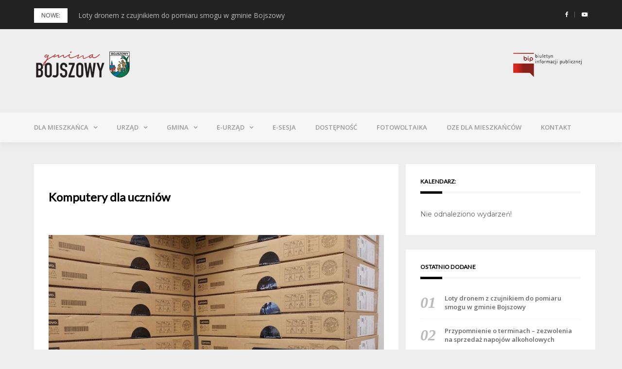

--- FILE ---
content_type: text/html; charset=UTF-8
request_url: https://bojszowy.pl/2020/04/10/komputery-dla-uczniow/
body_size: 17863
content:
<!DOCTYPE html>
<html lang="pl-PL">
<head><style>img.lazy{min-height:1px}</style><link href="https://bojszowy.pl/wp-content/plugins/w3-total-cache/pub/js/lazyload.min.js" as="script">
<meta charset="UTF-8">
<meta name="viewport" content="width=device-width, initial-scale=1">
<link rel="profile" href="https://gmpg.org/xfn/11">

<meta name='robots' content='index, follow, max-image-preview:large, max-snippet:-1, max-video-preview:-1' />
	<style>img:is([sizes="auto" i], [sizes^="auto," i]) { contain-intrinsic-size: 3000px 1500px }</style>
	
	<!-- This site is optimized with the Yoast SEO plugin v23.8 - https://yoast.com/wordpress/plugins/seo/ -->
	<title>Komputery dla uczniów &#8902;</title>
	<link rel="canonical" href="https://bojszowy.pl/2020/04/10/komputery-dla-uczniow/" />
	<meta property="og:locale" content="pl_PL" />
	<meta property="og:type" content="article" />
	<meta property="og:title" content="Komputery dla uczniów &#8902;" />
	<meta property="og:description" content="BojszoWY maMY to! Zapytacie: co? OdpowiadaMY: właśnie opublikowali listę grantobiorców &#8211; nasza gmina znalazła się wśród beneficjentów projektu pn. „Zdalna Szkoła &#8211; wsparcie Ogólnopolskiej Sieci Edukacyjnej w systemie kształcenia zdalnego”&nbsp;[ &hellip; ]" />
	<meta property="og:url" content="https://bojszowy.pl/2020/04/10/komputery-dla-uczniow/" />
	<meta property="article:publisher" content="https://www.facebook.com/gminabojszowy/?modal=admin_todo_tour" />
	<meta property="article:published_time" content="2020-04-10T11:09:46+00:00" />
	<meta property="og:image" content="https://bojszowy.pl/wp-content/uploads/2020/04/kompu.jpg" />
	<meta property="og:image:width" content="1000" />
	<meta property="og:image:height" content="710" />
	<meta property="og:image:type" content="image/jpeg" />
	<meta name="author" content="KarolinaG" />
	<meta name="twitter:card" content="summary_large_image" />
	<meta name="twitter:label1" content="Napisane przez" />
	<meta name="twitter:data1" content="KarolinaG" />
	<meta name="twitter:label2" content="Szacowany czas czytania" />
	<meta name="twitter:data2" content="1 minuta" />
	<script type="application/ld+json" class="yoast-schema-graph">{"@context":"https://schema.org","@graph":[{"@type":"Article","@id":"https://bojszowy.pl/2020/04/10/komputery-dla-uczniow/#article","isPartOf":{"@id":"https://bojszowy.pl/2020/04/10/komputery-dla-uczniow/"},"author":{"name":"KarolinaG","@id":"https://bojszowy.pl/#/schema/person/b072648c4f9bab60fd99cfe644216a62"},"headline":"Komputery dla uczniów","datePublished":"2020-04-10T11:09:46+00:00","dateModified":"2020-04-10T11:09:46+00:00","mainEntityOfPage":{"@id":"https://bojszowy.pl/2020/04/10/komputery-dla-uczniow/"},"wordCount":122,"publisher":{"@id":"https://bojszowy.pl/#organization"},"image":{"@id":"https://bojszowy.pl/2020/04/10/komputery-dla-uczniow/#primaryimage"},"thumbnailUrl":"https://bojszowy.pl/wp-content/uploads/2020/04/kompu.jpg","articleSection":["Oświata"],"inLanguage":"pl-PL"},{"@type":"WebPage","@id":"https://bojszowy.pl/2020/04/10/komputery-dla-uczniow/","url":"https://bojszowy.pl/2020/04/10/komputery-dla-uczniow/","name":"Komputery dla uczniów &#8902;","isPartOf":{"@id":"https://bojszowy.pl/#website"},"primaryImageOfPage":{"@id":"https://bojszowy.pl/2020/04/10/komputery-dla-uczniow/#primaryimage"},"image":{"@id":"https://bojszowy.pl/2020/04/10/komputery-dla-uczniow/#primaryimage"},"thumbnailUrl":"https://bojszowy.pl/wp-content/uploads/2020/04/kompu.jpg","datePublished":"2020-04-10T11:09:46+00:00","dateModified":"2020-04-10T11:09:46+00:00","breadcrumb":{"@id":"https://bojszowy.pl/2020/04/10/komputery-dla-uczniow/#breadcrumb"},"inLanguage":"pl-PL","potentialAction":[{"@type":"ReadAction","target":["https://bojszowy.pl/2020/04/10/komputery-dla-uczniow/"]}]},{"@type":"ImageObject","inLanguage":"pl-PL","@id":"https://bojszowy.pl/2020/04/10/komputery-dla-uczniow/#primaryimage","url":"https://bojszowy.pl/wp-content/uploads/2020/04/kompu.jpg","contentUrl":"https://bojszowy.pl/wp-content/uploads/2020/04/kompu.jpg","width":1000,"height":710},{"@type":"BreadcrumbList","@id":"https://bojszowy.pl/2020/04/10/komputery-dla-uczniow/#breadcrumb","itemListElement":[{"@type":"ListItem","position":1,"name":"Strona główna","item":"https://bojszowy.pl/"},{"@type":"ListItem","position":2,"name":"Komputery dla uczniów"}]},{"@type":"WebSite","@id":"https://bojszowy.pl/#website","url":"https://bojszowy.pl/","name":"Oficjala Strona Gminy Bojszowy","description":"","publisher":{"@id":"https://bojszowy.pl/#organization"},"potentialAction":[{"@type":"SearchAction","target":{"@type":"EntryPoint","urlTemplate":"https://bojszowy.pl/?s={search_term_string}"},"query-input":{"@type":"PropertyValueSpecification","valueRequired":true,"valueName":"search_term_string"}}],"inLanguage":"pl-PL"},{"@type":"Organization","@id":"https://bojszowy.pl/#organization","name":"Gmina Bojszowy","url":"https://bojszowy.pl/","logo":{"@type":"ImageObject","inLanguage":"pl-PL","@id":"https://bojszowy.pl/#/schema/logo/image/","url":"https://bojszowy.pl/wp-content/uploads/2019/01/gmina_bmini.png","contentUrl":"https://bojszowy.pl/wp-content/uploads/2019/01/gmina_bmini.png","width":200,"height":67,"caption":"Gmina Bojszowy"},"image":{"@id":"https://bojszowy.pl/#/schema/logo/image/"},"sameAs":["https://www.facebook.com/gminabojszowy/?modal=admin_todo_tour","https://www.youtube.com/channel/UClk3XZojABCvY2ybSpKhPpw"]},{"@type":"Person","@id":"https://bojszowy.pl/#/schema/person/b072648c4f9bab60fd99cfe644216a62","name":"KarolinaG","image":{"@type":"ImageObject","inLanguage":"pl-PL","@id":"https://bojszowy.pl/#/schema/person/image/","url":"https://secure.gravatar.com/avatar/198874c12d5042b39a14a5a67637b9ed?s=96&d=mm&r=g","contentUrl":"https://secure.gravatar.com/avatar/198874c12d5042b39a14a5a67637b9ed?s=96&d=mm&r=g","caption":"KarolinaG"},"url":"https://bojszowy.pl/author/karolinag/"}]}</script>
	<!-- / Yoast SEO plugin. -->


<link rel='dns-prefetch' href='//fonts.googleapis.com' />
<link rel="alternate" type="application/rss+xml" title=" &raquo; Kanał z wpisami" href="https://bojszowy.pl/feed/" />
<link rel="alternate" type="application/rss+xml" title=" &raquo; Kanał z komentarzami" href="https://bojszowy.pl/comments/feed/" />
<link rel="alternate" type="text/calendar" title=" &raquo; iCal Feed" href="https://bojszowy.pl/kalendarz/?ical=1" />
<link rel="alternate" type="application/rss+xml" title=" &raquo; Komputery dla uczniów Kanał z komentarzami" href="https://bojszowy.pl/2020/04/10/komputery-dla-uczniow/feed/" />
<script type="text/javascript">
/* <![CDATA[ */
window._wpemojiSettings = {"baseUrl":"https:\/\/s.w.org\/images\/core\/emoji\/15.0.3\/72x72\/","ext":".png","svgUrl":"https:\/\/s.w.org\/images\/core\/emoji\/15.0.3\/svg\/","svgExt":".svg","source":{"concatemoji":"https:\/\/bojszowy.pl\/wp-includes\/js\/wp-emoji-release.min.js?ver=6.7.4"}};
/*! This file is auto-generated */
!function(i,n){var o,s,e;function c(e){try{var t={supportTests:e,timestamp:(new Date).valueOf()};sessionStorage.setItem(o,JSON.stringify(t))}catch(e){}}function p(e,t,n){e.clearRect(0,0,e.canvas.width,e.canvas.height),e.fillText(t,0,0);var t=new Uint32Array(e.getImageData(0,0,e.canvas.width,e.canvas.height).data),r=(e.clearRect(0,0,e.canvas.width,e.canvas.height),e.fillText(n,0,0),new Uint32Array(e.getImageData(0,0,e.canvas.width,e.canvas.height).data));return t.every(function(e,t){return e===r[t]})}function u(e,t,n){switch(t){case"flag":return n(e,"\ud83c\udff3\ufe0f\u200d\u26a7\ufe0f","\ud83c\udff3\ufe0f\u200b\u26a7\ufe0f")?!1:!n(e,"\ud83c\uddfa\ud83c\uddf3","\ud83c\uddfa\u200b\ud83c\uddf3")&&!n(e,"\ud83c\udff4\udb40\udc67\udb40\udc62\udb40\udc65\udb40\udc6e\udb40\udc67\udb40\udc7f","\ud83c\udff4\u200b\udb40\udc67\u200b\udb40\udc62\u200b\udb40\udc65\u200b\udb40\udc6e\u200b\udb40\udc67\u200b\udb40\udc7f");case"emoji":return!n(e,"\ud83d\udc26\u200d\u2b1b","\ud83d\udc26\u200b\u2b1b")}return!1}function f(e,t,n){var r="undefined"!=typeof WorkerGlobalScope&&self instanceof WorkerGlobalScope?new OffscreenCanvas(300,150):i.createElement("canvas"),a=r.getContext("2d",{willReadFrequently:!0}),o=(a.textBaseline="top",a.font="600 32px Arial",{});return e.forEach(function(e){o[e]=t(a,e,n)}),o}function t(e){var t=i.createElement("script");t.src=e,t.defer=!0,i.head.appendChild(t)}"undefined"!=typeof Promise&&(o="wpEmojiSettingsSupports",s=["flag","emoji"],n.supports={everything:!0,everythingExceptFlag:!0},e=new Promise(function(e){i.addEventListener("DOMContentLoaded",e,{once:!0})}),new Promise(function(t){var n=function(){try{var e=JSON.parse(sessionStorage.getItem(o));if("object"==typeof e&&"number"==typeof e.timestamp&&(new Date).valueOf()<e.timestamp+604800&&"object"==typeof e.supportTests)return e.supportTests}catch(e){}return null}();if(!n){if("undefined"!=typeof Worker&&"undefined"!=typeof OffscreenCanvas&&"undefined"!=typeof URL&&URL.createObjectURL&&"undefined"!=typeof Blob)try{var e="postMessage("+f.toString()+"("+[JSON.stringify(s),u.toString(),p.toString()].join(",")+"));",r=new Blob([e],{type:"text/javascript"}),a=new Worker(URL.createObjectURL(r),{name:"wpTestEmojiSupports"});return void(a.onmessage=function(e){c(n=e.data),a.terminate(),t(n)})}catch(e){}c(n=f(s,u,p))}t(n)}).then(function(e){for(var t in e)n.supports[t]=e[t],n.supports.everything=n.supports.everything&&n.supports[t],"flag"!==t&&(n.supports.everythingExceptFlag=n.supports.everythingExceptFlag&&n.supports[t]);n.supports.everythingExceptFlag=n.supports.everythingExceptFlag&&!n.supports.flag,n.DOMReady=!1,n.readyCallback=function(){n.DOMReady=!0}}).then(function(){return e}).then(function(){var e;n.supports.everything||(n.readyCallback(),(e=n.source||{}).concatemoji?t(e.concatemoji):e.wpemoji&&e.twemoji&&(t(e.twemoji),t(e.wpemoji)))}))}((window,document),window._wpemojiSettings);
/* ]]> */
</script>
<link rel='stylesheet' id='eo-leaflet.js-css' href='https://bojszowy.pl/wp-content/plugins/event-organiser/lib/leaflet/leaflet.min.css?ver=1.4.0' type='text/css' media='all' />
<style id='eo-leaflet.js-inline-css' type='text/css'>
.leaflet-popup-close-button{box-shadow:none!important;}
</style>
<link rel='stylesheet' id='mec-select2-style-css' href='https://bojszowy.pl/wp-content/plugins/modern-events-calendar-lite/assets/packages/select2/select2.min.css?ver=6.7.4' type='text/css' media='all' />
<link rel='stylesheet' id='mec-font-icons-css' href='https://bojszowy.pl/wp-content/plugins/modern-events-calendar-lite/assets/css/iconfonts.css?ver=6.7.4' type='text/css' media='all' />
<link rel='stylesheet' id='mec-frontend-style-css' href='https://bojszowy.pl/wp-content/plugins/modern-events-calendar-lite/assets/css/frontend.min.css?ver=5.3.5' type='text/css' media='all' />
<link rel='stylesheet' id='mec-tooltip-style-css' href='https://bojszowy.pl/wp-content/plugins/modern-events-calendar-lite/assets/packages/tooltip/tooltip.css?ver=6.7.4' type='text/css' media='all' />
<link rel='stylesheet' id='mec-tooltip-shadow-style-css' href='https://bojszowy.pl/wp-content/plugins/modern-events-calendar-lite/assets/packages/tooltip/tooltipster-sideTip-shadow.min.css?ver=6.7.4' type='text/css' media='all' />
<link rel='stylesheet' id='mec-featherlight-style-css' href='https://bojszowy.pl/wp-content/plugins/modern-events-calendar-lite/assets/packages/featherlight/featherlight.css?ver=6.7.4' type='text/css' media='all' />
<link rel='stylesheet' id='mec-google-fonts-css' href='//fonts.googleapis.com/css?family=Montserrat%3A400%2C700%7CRoboto%3A100%2C300%2C400%2C700&#038;ver=6.7.4' type='text/css' media='all' />
<link rel='stylesheet' id='mec-lity-style-css' href='https://bojszowy.pl/wp-content/plugins/modern-events-calendar-lite/assets/packages/lity/lity.min.css?ver=6.7.4' type='text/css' media='all' />
<link rel='stylesheet' id='bootstrap-css' href='https://bojszowy.pl/wp-content/themes/greatmag/bootstrap/css/bootstrap.min.css?ver=1' type='text/css' media='all' />
<style id='wp-emoji-styles-inline-css' type='text/css'>

	img.wp-smiley, img.emoji {
		display: inline !important;
		border: none !important;
		box-shadow: none !important;
		height: 1em !important;
		width: 1em !important;
		margin: 0 0.07em !important;
		vertical-align: -0.1em !important;
		background: none !important;
		padding: 0 !important;
	}
</style>
<link rel='stylesheet' id='wp-block-library-css' href='https://bojszowy.pl/wp-includes/css/dist/block-library/style.min.css?ver=6.7.4' type='text/css' media='all' />
<style id='classic-theme-styles-inline-css' type='text/css'>
/*! This file is auto-generated */
.wp-block-button__link{color:#fff;background-color:#32373c;border-radius:9999px;box-shadow:none;text-decoration:none;padding:calc(.667em + 2px) calc(1.333em + 2px);font-size:1.125em}.wp-block-file__button{background:#32373c;color:#fff;text-decoration:none}
</style>
<style id='global-styles-inline-css' type='text/css'>
:root{--wp--preset--aspect-ratio--square: 1;--wp--preset--aspect-ratio--4-3: 4/3;--wp--preset--aspect-ratio--3-4: 3/4;--wp--preset--aspect-ratio--3-2: 3/2;--wp--preset--aspect-ratio--2-3: 2/3;--wp--preset--aspect-ratio--16-9: 16/9;--wp--preset--aspect-ratio--9-16: 9/16;--wp--preset--color--black: #000000;--wp--preset--color--cyan-bluish-gray: #abb8c3;--wp--preset--color--white: #ffffff;--wp--preset--color--pale-pink: #f78da7;--wp--preset--color--vivid-red: #cf2e2e;--wp--preset--color--luminous-vivid-orange: #ff6900;--wp--preset--color--luminous-vivid-amber: #fcb900;--wp--preset--color--light-green-cyan: #7bdcb5;--wp--preset--color--vivid-green-cyan: #00d084;--wp--preset--color--pale-cyan-blue: #8ed1fc;--wp--preset--color--vivid-cyan-blue: #0693e3;--wp--preset--color--vivid-purple: #9b51e0;--wp--preset--gradient--vivid-cyan-blue-to-vivid-purple: linear-gradient(135deg,rgba(6,147,227,1) 0%,rgb(155,81,224) 100%);--wp--preset--gradient--light-green-cyan-to-vivid-green-cyan: linear-gradient(135deg,rgb(122,220,180) 0%,rgb(0,208,130) 100%);--wp--preset--gradient--luminous-vivid-amber-to-luminous-vivid-orange: linear-gradient(135deg,rgba(252,185,0,1) 0%,rgba(255,105,0,1) 100%);--wp--preset--gradient--luminous-vivid-orange-to-vivid-red: linear-gradient(135deg,rgba(255,105,0,1) 0%,rgb(207,46,46) 100%);--wp--preset--gradient--very-light-gray-to-cyan-bluish-gray: linear-gradient(135deg,rgb(238,238,238) 0%,rgb(169,184,195) 100%);--wp--preset--gradient--cool-to-warm-spectrum: linear-gradient(135deg,rgb(74,234,220) 0%,rgb(151,120,209) 20%,rgb(207,42,186) 40%,rgb(238,44,130) 60%,rgb(251,105,98) 80%,rgb(254,248,76) 100%);--wp--preset--gradient--blush-light-purple: linear-gradient(135deg,rgb(255,206,236) 0%,rgb(152,150,240) 100%);--wp--preset--gradient--blush-bordeaux: linear-gradient(135deg,rgb(254,205,165) 0%,rgb(254,45,45) 50%,rgb(107,0,62) 100%);--wp--preset--gradient--luminous-dusk: linear-gradient(135deg,rgb(255,203,112) 0%,rgb(199,81,192) 50%,rgb(65,88,208) 100%);--wp--preset--gradient--pale-ocean: linear-gradient(135deg,rgb(255,245,203) 0%,rgb(182,227,212) 50%,rgb(51,167,181) 100%);--wp--preset--gradient--electric-grass: linear-gradient(135deg,rgb(202,248,128) 0%,rgb(113,206,126) 100%);--wp--preset--gradient--midnight: linear-gradient(135deg,rgb(2,3,129) 0%,rgb(40,116,252) 100%);--wp--preset--font-size--small: 13px;--wp--preset--font-size--medium: 20px;--wp--preset--font-size--large: 36px;--wp--preset--font-size--x-large: 42px;--wp--preset--spacing--20: 0.44rem;--wp--preset--spacing--30: 0.67rem;--wp--preset--spacing--40: 1rem;--wp--preset--spacing--50: 1.5rem;--wp--preset--spacing--60: 2.25rem;--wp--preset--spacing--70: 3.38rem;--wp--preset--spacing--80: 5.06rem;--wp--preset--shadow--natural: 6px 6px 9px rgba(0, 0, 0, 0.2);--wp--preset--shadow--deep: 12px 12px 50px rgba(0, 0, 0, 0.4);--wp--preset--shadow--sharp: 6px 6px 0px rgba(0, 0, 0, 0.2);--wp--preset--shadow--outlined: 6px 6px 0px -3px rgba(255, 255, 255, 1), 6px 6px rgba(0, 0, 0, 1);--wp--preset--shadow--crisp: 6px 6px 0px rgba(0, 0, 0, 1);}:where(.is-layout-flex){gap: 0.5em;}:where(.is-layout-grid){gap: 0.5em;}body .is-layout-flex{display: flex;}.is-layout-flex{flex-wrap: wrap;align-items: center;}.is-layout-flex > :is(*, div){margin: 0;}body .is-layout-grid{display: grid;}.is-layout-grid > :is(*, div){margin: 0;}:where(.wp-block-columns.is-layout-flex){gap: 2em;}:where(.wp-block-columns.is-layout-grid){gap: 2em;}:where(.wp-block-post-template.is-layout-flex){gap: 1.25em;}:where(.wp-block-post-template.is-layout-grid){gap: 1.25em;}.has-black-color{color: var(--wp--preset--color--black) !important;}.has-cyan-bluish-gray-color{color: var(--wp--preset--color--cyan-bluish-gray) !important;}.has-white-color{color: var(--wp--preset--color--white) !important;}.has-pale-pink-color{color: var(--wp--preset--color--pale-pink) !important;}.has-vivid-red-color{color: var(--wp--preset--color--vivid-red) !important;}.has-luminous-vivid-orange-color{color: var(--wp--preset--color--luminous-vivid-orange) !important;}.has-luminous-vivid-amber-color{color: var(--wp--preset--color--luminous-vivid-amber) !important;}.has-light-green-cyan-color{color: var(--wp--preset--color--light-green-cyan) !important;}.has-vivid-green-cyan-color{color: var(--wp--preset--color--vivid-green-cyan) !important;}.has-pale-cyan-blue-color{color: var(--wp--preset--color--pale-cyan-blue) !important;}.has-vivid-cyan-blue-color{color: var(--wp--preset--color--vivid-cyan-blue) !important;}.has-vivid-purple-color{color: var(--wp--preset--color--vivid-purple) !important;}.has-black-background-color{background-color: var(--wp--preset--color--black) !important;}.has-cyan-bluish-gray-background-color{background-color: var(--wp--preset--color--cyan-bluish-gray) !important;}.has-white-background-color{background-color: var(--wp--preset--color--white) !important;}.has-pale-pink-background-color{background-color: var(--wp--preset--color--pale-pink) !important;}.has-vivid-red-background-color{background-color: var(--wp--preset--color--vivid-red) !important;}.has-luminous-vivid-orange-background-color{background-color: var(--wp--preset--color--luminous-vivid-orange) !important;}.has-luminous-vivid-amber-background-color{background-color: var(--wp--preset--color--luminous-vivid-amber) !important;}.has-light-green-cyan-background-color{background-color: var(--wp--preset--color--light-green-cyan) !important;}.has-vivid-green-cyan-background-color{background-color: var(--wp--preset--color--vivid-green-cyan) !important;}.has-pale-cyan-blue-background-color{background-color: var(--wp--preset--color--pale-cyan-blue) !important;}.has-vivid-cyan-blue-background-color{background-color: var(--wp--preset--color--vivid-cyan-blue) !important;}.has-vivid-purple-background-color{background-color: var(--wp--preset--color--vivid-purple) !important;}.has-black-border-color{border-color: var(--wp--preset--color--black) !important;}.has-cyan-bluish-gray-border-color{border-color: var(--wp--preset--color--cyan-bluish-gray) !important;}.has-white-border-color{border-color: var(--wp--preset--color--white) !important;}.has-pale-pink-border-color{border-color: var(--wp--preset--color--pale-pink) !important;}.has-vivid-red-border-color{border-color: var(--wp--preset--color--vivid-red) !important;}.has-luminous-vivid-orange-border-color{border-color: var(--wp--preset--color--luminous-vivid-orange) !important;}.has-luminous-vivid-amber-border-color{border-color: var(--wp--preset--color--luminous-vivid-amber) !important;}.has-light-green-cyan-border-color{border-color: var(--wp--preset--color--light-green-cyan) !important;}.has-vivid-green-cyan-border-color{border-color: var(--wp--preset--color--vivid-green-cyan) !important;}.has-pale-cyan-blue-border-color{border-color: var(--wp--preset--color--pale-cyan-blue) !important;}.has-vivid-cyan-blue-border-color{border-color: var(--wp--preset--color--vivid-cyan-blue) !important;}.has-vivid-purple-border-color{border-color: var(--wp--preset--color--vivid-purple) !important;}.has-vivid-cyan-blue-to-vivid-purple-gradient-background{background: var(--wp--preset--gradient--vivid-cyan-blue-to-vivid-purple) !important;}.has-light-green-cyan-to-vivid-green-cyan-gradient-background{background: var(--wp--preset--gradient--light-green-cyan-to-vivid-green-cyan) !important;}.has-luminous-vivid-amber-to-luminous-vivid-orange-gradient-background{background: var(--wp--preset--gradient--luminous-vivid-amber-to-luminous-vivid-orange) !important;}.has-luminous-vivid-orange-to-vivid-red-gradient-background{background: var(--wp--preset--gradient--luminous-vivid-orange-to-vivid-red) !important;}.has-very-light-gray-to-cyan-bluish-gray-gradient-background{background: var(--wp--preset--gradient--very-light-gray-to-cyan-bluish-gray) !important;}.has-cool-to-warm-spectrum-gradient-background{background: var(--wp--preset--gradient--cool-to-warm-spectrum) !important;}.has-blush-light-purple-gradient-background{background: var(--wp--preset--gradient--blush-light-purple) !important;}.has-blush-bordeaux-gradient-background{background: var(--wp--preset--gradient--blush-bordeaux) !important;}.has-luminous-dusk-gradient-background{background: var(--wp--preset--gradient--luminous-dusk) !important;}.has-pale-ocean-gradient-background{background: var(--wp--preset--gradient--pale-ocean) !important;}.has-electric-grass-gradient-background{background: var(--wp--preset--gradient--electric-grass) !important;}.has-midnight-gradient-background{background: var(--wp--preset--gradient--midnight) !important;}.has-small-font-size{font-size: var(--wp--preset--font-size--small) !important;}.has-medium-font-size{font-size: var(--wp--preset--font-size--medium) !important;}.has-large-font-size{font-size: var(--wp--preset--font-size--large) !important;}.has-x-large-font-size{font-size: var(--wp--preset--font-size--x-large) !important;}
:where(.wp-block-post-template.is-layout-flex){gap: 1.25em;}:where(.wp-block-post-template.is-layout-grid){gap: 1.25em;}
:where(.wp-block-columns.is-layout-flex){gap: 2em;}:where(.wp-block-columns.is-layout-grid){gap: 2em;}
:root :where(.wp-block-pullquote){font-size: 1.5em;line-height: 1.6;}
</style>
<link rel='stylesheet' id='contact-form-7-css' href='https://bojszowy.pl/wp-content/plugins/contact-form-7/includes/css/styles.css?ver=6.0' type='text/css' media='all' />
<link rel='stylesheet' id='greatmag-style-css' href='https://bojszowy.pl/wp-content/themes/greatmag/style.css?ver=6.7.4' type='text/css' media='all' />
<style id='greatmag-style-inline-css' type='text/css'>
.site-title,.site-title a,.site-title a:hover { color:#000000}
.site-description { color:#999999}
.site-branding { background-color:#eeeeee}
.navbar.bgf6 { background-color:#f6f6f6}
.top-header { background-color:#222222}
.navbar .navbar-nav > li > a { color:#999999}
.preloader,.progress-bar,.comment-form .btn:hover, .comment-form .btn:focus,.contact-form .btn,.back-to-page:hover, .back-to-page:focus,.ready-to-contact .btn,.dc2:first-letter,.list-style1 li:before,.navbar .navbar-nav > li .dropdown-menu > li .absp-cat:hover, .navbar .navbar-nav > li .dropdown-menu > li .absp-cat:focus,.absp-cat:hover, .absp-cat:focus,.btn-primary:hover, .btn-primary:focus,.button:hover,button:hover,input[type="button"]:hover,input[type="reset"]:hover,input[type="submit"]:hover { background-color:#c10006}
a:hover,a:focus,.nav>li>a:hover, .nav>li>a:focus,.sidebar-area .widget a:hover,.ps-quote:before,.author-posts-link,.fun-fact .this-icon,.dc1:first-letter,.list-style3 li:before,.list-style2 li:before,.pbc-carousel .owl-prev:hover, .pbc-carousel .owl-prev:focus, .pbc-carousel .owl-next:hover, .pbc-carousel .owl-next:focus, .pbc-carousel2 .owl-prev:hover, .pbc-carousel2 .owl-prev:focus, .pbc-carousel2 .owl-next:hover, .pbc-carousel2 .owl-next:focus, .video-posts-carousel .owl-prev:hover, .video-posts-carousel .owl-prev:focus, .video-posts-carousel .owl-next:hover, .video-posts-carousel .owl-next:focus,.post-title-small:hover, .post-title-small:focus,.post-title-standard:hover, .post-title-standard:focus,.go-top:hover, .go-top:focus,.mob-social-menu li a:hover, .mob-social-menu li a:focus,.off-close,.navbar .navbar-nav > li .dropdown-menu > li .this-title a:hover, .navbar .navbar-nav > li .dropdown-menu > li .this-title a:focus,.section-title .this-title span,.breaking-news.media a:hover, .breaking-news.media a:focus, .review-stars li { color:#c10006}
.comment-form .btn:hover, .comment-form .btn:focus,.fun-fact .this-icon,.login-drop { border-color:#c10006}
.footer-widgets { background-color:#222222}
.footer-widgets, .footer-widgets a:not(:hover) { color:#bbbbbb}
.footer-widgets .widget-title { color:#ffffff}
.bottom-footer { background-color:#191919}
.site-info, .site-info a:not(:hover) { color:#ffffff}
body, .sidebar-area .widget, .sidebar-area .widget a, .sidebar-area .widget select { color:#666666}
body { font-family:Open Sans;}
h1,h2,h3,h4,h5,h6,.site-title,.post-title-standard,.post-title-small,.post-title-big { font-family:Lato;}
.site-title { font-size:24px; }
.site-description { font-size:16px; }
body { font-size:14px; }
.navbar .navbar-nav > li > a { font-size:13px; }
.post-title-standard { font-size:16px; }
.entry-title.post-title-big { font-size:24px; }
.widget-area .widget-title, .footer-widgets .widget-title { font-size:12px; }

</style>
<link rel='stylesheet' id='greatmag-fonts-css' href='https://fonts.googleapis.com/css?family=Open+Sans%3A400%2C400italic%2C600%2C600italic%7CLato%3A400%2C400italic%2C600%2C600italic&#038;subset=latin%2Clatin-ext%2Ccyrillic' type='text/css' media='all' />
<link rel='stylesheet' id='font-awesome-css' href='https://bojszowy.pl/wp-content/themes/greatmag/fonts/font-awesome.min.css?ver=6.7.4' type='text/css' media='all' />
<link rel='stylesheet' id='tablepress-default-css' href='https://bojszowy.pl/wp-content/plugins/tablepress/css/build/default.css?ver=2.4.4' type='text/css' media='all' />
<script type="text/javascript" src="https://bojszowy.pl/wp-includes/js/jquery/jquery.min.js?ver=3.7.1" id="jquery-core-js"></script>
<script type="text/javascript" src="https://bojszowy.pl/wp-includes/js/jquery/jquery-migrate.min.js?ver=3.4.1" id="jquery-migrate-js"></script>
<script type="text/javascript" src="https://bojszowy.pl/wp-content/plugins/modern-events-calendar-lite/assets/js/jquery.typewatch.js?ver=6.7.4" id="mec-typekit-script-js"></script>
<script type="text/javascript" src="https://bojszowy.pl/wp-content/plugins/modern-events-calendar-lite/assets/packages/featherlight/featherlight.js?ver=6.7.4" id="mec-featherlight-script-js"></script>
<script type="text/javascript" src="https://bojszowy.pl/wp-content/plugins/modern-events-calendar-lite/assets/packages/select2/select2.full.min.js?ver=6.7.4" id="mec-select2-script-js"></script>
<script type="text/javascript" id="mec-frontend-script-js-extra">
/* <![CDATA[ */
var mecdata = {"day":"dzie\u0144","days":"dni","hour":"godzina","hours":"godzin","minute":"minuta","minutes":"minut","second":"sekunda","seconds":"sekund","elementor_edit_mode":"no","recapcha_key":"","ajax_url":"https:\/\/bojszowy.pl\/wp-admin\/admin-ajax.php","fes_nonce":"590abb32a2","current_year":"2026","datepicker_format":"yy-mm-dd"};
/* ]]> */
</script>
<script type="text/javascript" src="https://bojszowy.pl/wp-content/plugins/modern-events-calendar-lite/assets/js/frontend.js?ver=5.3.5" id="mec-frontend-script-js"></script>
<script type="text/javascript" src="https://bojszowy.pl/wp-content/plugins/modern-events-calendar-lite/assets/packages/tooltip/tooltip.js?ver=6.7.4" id="mec-tooltip-script-js"></script>
<script type="text/javascript" src="https://bojszowy.pl/wp-content/plugins/modern-events-calendar-lite/assets/js/events.js?ver=5.3.5" id="mec-events-script-js"></script>
<script type="text/javascript" src="https://bojszowy.pl/wp-content/plugins/modern-events-calendar-lite/assets/packages/lity/lity.min.js?ver=6.7.4" id="mec-lity-script-js"></script>
<script type="text/javascript" src="https://bojszowy.pl/wp-content/plugins/modern-events-calendar-lite/assets/packages/colorbrightness/colorbrightness.min.js?ver=6.7.4" id="mec-colorbrightness-script-js"></script>
<script type="text/javascript" src="https://bojszowy.pl/wp-content/plugins/modern-events-calendar-lite/assets/packages/owl-carousel/owl.carousel.min.js?ver=6.7.4" id="mec-owl-carousel-script-js"></script>
<link rel="https://api.w.org/" href="https://bojszowy.pl/wp-json/" /><link rel="alternate" title="JSON" type="application/json" href="https://bojszowy.pl/wp-json/wp/v2/posts/3104" /><link rel="EditURI" type="application/rsd+xml" title="RSD" href="https://bojszowy.pl/xmlrpc.php?rsd" />
<meta name="generator" content="WordPress 6.7.4" />
<link rel='shortlink' href='https://bojszowy.pl/?p=3104' />
<link rel="alternate" title="oEmbed (JSON)" type="application/json+oembed" href="https://bojszowy.pl/wp-json/oembed/1.0/embed?url=https%3A%2F%2Fbojszowy.pl%2F2020%2F04%2F10%2Fkomputery-dla-uczniow%2F" />
<link rel="alternate" title="oEmbed (XML)" type="text/xml+oembed" href="https://bojszowy.pl/wp-json/oembed/1.0/embed?url=https%3A%2F%2Fbojszowy.pl%2F2020%2F04%2F10%2Fkomputery-dla-uczniow%2F&#038;format=xml" />
<meta name="et-api-version" content="v1"><meta name="et-api-origin" content="https://bojszowy.pl"><link rel="https://theeventscalendar.com/" href="https://bojszowy.pl/wp-json/tribe/tickets/v1/" /><meta name="tec-api-version" content="v1"><meta name="tec-api-origin" content="https://bojszowy.pl"><link rel="alternate" href="https://bojszowy.pl/wp-json/tribe/events/v1/" /><link rel="pingback" href="https://bojszowy.pl/xmlrpc.php"><link rel="icon" href="https://bojszowy.pl/wp-content/uploads/2024/02/cropped-Black-and-White-Round-Fashion-Monogram-Logo-1-1-32x32.png" sizes="32x32" />
<link rel="icon" href="https://bojszowy.pl/wp-content/uploads/2024/02/cropped-Black-and-White-Round-Fashion-Monogram-Logo-1-1-192x192.png" sizes="192x192" />
<link rel="apple-touch-icon" href="https://bojszowy.pl/wp-content/uploads/2024/02/cropped-Black-and-White-Round-Fashion-Monogram-Logo-1-1-180x180.png" />
<meta name="msapplication-TileImage" content="https://bojszowy.pl/wp-content/uploads/2024/02/cropped-Black-and-White-Round-Fashion-Monogram-Logo-1-1-270x270.png" />
</head>

<body data-rsssl=1 class="post-template-default single single-post postid-3104 single-format-standard wp-custom-logo tribe-no-js group-blog tribe-theme-greatmag">
<div id="page" data-bodyimg="" class="site">
	<a class="skip-link screen-reader-text" href="#content">Skip to content</a>

		<div class="preloader">
		<div><span>Loading...</span></div>
	</div>
					<div class="top-header row">
			<div class="container">
				<div class="row">
					<div class="col-sm-8">
						
	<div class="media breaking-news">
		<div class="media-left">
			<div class="bnews-label">Nowe:</div>
		</div>
		<div class="media-body">
			<div class="bnews-ticker">
							<div class="item"><a href="https://bojszowy.pl/2026/01/16/loty-dronem-z-czujnikiem-do-pomiaru-smogu-w-gminie-bojszowy/" title="Loty dronem z czujnikiem do pomiaru smogu w gminie Bojszowy">Loty dronem z czujnikiem do pomiaru smogu w gminie Bojszowy</a></div>
							<div class="item"><a href="https://bojszowy.pl/2026/01/09/przypomnienie-o-terminach-zezwolenia-na-sprzedaz-napojow-alkoholowych/" title="Przypomnienie o terminach &#8211; zezwolenia na sprzedaż napojów alkoholowych">Przypomnienie o terminach &#8211; zezwolenia na sprzedaż napojów alkoholowych</a></div>
							<div class="item"><a href="https://bojszowy.pl/2025/12/29/kampania-spoleczna-sadza-plonie-czad-zabija-zyj/" title="Kampania społeczna: „Sadza płonie! Czad zabija! Żyj!”">Kampania społeczna: „Sadza płonie! Czad zabija! Żyj!”</a></div>
							<div class="item"><a href="https://bojszowy.pl/2025/12/29/organizacja-pracy-urzedu-gminy-bojszowy-w-dniach-31-12-2025-oraz-2-01-2026-r/" title="Organizacja pracy Urzędu Gminy Bojszowy w dniach 31.12.2025 oraz 2.01.2026 r.">Organizacja pracy Urzędu Gminy Bojszowy w dniach 31.12.2025 oraz 2.01.2026 r.</a></div>
							<div class="item"><a href="https://bojszowy.pl/2025/12/23/zyczenia-swiateczne/" title="Życzenia świąteczne">Życzenia świąteczne</a></div>
							<div class="item"><a href="https://bojszowy.pl/2025/12/17/metrorowery-w-gminie-bojszowy/" title="Metrorowery w gminie Bojszowy">Metrorowery w gminie Bojszowy</a></div>
									</div>
		</div>
	</div>

						</div>
					<div class="col-sm-4 auth-social">
							<ul class="nav nav-pills auth-social-nav">
		
		
						<li><a href="https://www.facebook.com/gminabojszowy"><i class="fa fa-facebook"></i></a></li>
						<li><a href="https://www.youtube.com/channel/UClk3XZojABCvY2ybSpKhPpw/featured"><i class="fa fa-youtube-play"></i></a></li>
		
	</ul>
						</div>
				</div>
			</div>
		</div>
		<header id="masthead" class="site-header">

			<div class="site-branding vhome3 row m0">
			<div class="container">
				<div class="main-logo">
					<div class="media">
												<div class="media-left">
							<div itemscope itemtype="https://schema.org/Brand"><a href="https://bojszowy.pl/" class="custom-logo-link" rel="home"><img width="200" height="67" src="data:image/svg+xml,%3Csvg%20xmlns='http://www.w3.org/2000/svg'%20viewBox='0%200%20200%2067'%3E%3C/svg%3E" data-src="https://bojszowy.pl/wp-content/uploads/2019/01/gmina_bmini.png" class="custom-logo lazy" alt="logo Gminy Bojszowy" decoding="async" /></a></div>						</div>
												<div class="media-body">
															<p class="site-title"><a href="https://bojszowy.pl/" rel="home"></a></p>
													</div>
					</div>
				</div>
									<div class="header-ad">
						<a target="_blank" href="https://bip.bojszowy.pl/"><img class="lazy" src="data:image/svg+xml,%3Csvg%20xmlns='http://www.w3.org/2000/svg'%20viewBox='0%200%201%201'%3E%3C/svg%3E" data-src="https://bojszowy.pl/wp-content/uploads/2019/01/bip2.png"/></a>
					</div>
							</div>
		</div><!-- .site-branding -->
			<nav id="site-navigation" class="navbar navbar-static-top navbar-default main-navigation bgf6">
			<div class="container">
				<div class="row">

								        <div class="collapse navbar-collapse"><ul id="menu-glowne-strony" class="nav navbar-nav"><li id="menu-item-64" class="menu-item menu-item-type-post_type menu-item-object-page menu-item-has-children menu-item-64 dropdown"><a title="Dla mieszkańca" href="https://bojszowy.pl/informacje-dla-mieszkancow/" class="dropdown-toggle" aria-haspopup="true">Dla mieszkańca</a>
<ul role="menu" class=" dropdown-menu">
	<li id="menu-item-1569" class="menu-item menu-item-type-taxonomy menu-item-object-category menu-item-has-children menu-item-1569 dropdown"><a title="Bajtel" href="https://bojszowy.pl/category/bajtel/" class="dropdown-toggle" aria-haspopup="true">Bajtel</a>
	<ul role="menu" class=" dropdown-menu">
		<li id="menu-item-1567" class="menu-item menu-item-type-post_type menu-item-object-page menu-item-1567"><a title="Formularz" href="https://bojszowy.pl/informacje-dla-mieszkancow/bajtel/formularz/">Formularz</a></li>
	</ul>
</li>
	<li id="menu-item-773" class="menu-item menu-item-type-post_type menu-item-object-page menu-item-773"><a title="Plan Ogólny Gminy Bojszowy" href="https://bojszowy.pl/informacje-dla-mieszkancow/plan-ogolny/">Plan Ogólny Gminy Bojszowy</a></li>
	<li id="menu-item-434" class="menu-item menu-item-type-post_type menu-item-object-page menu-item-434"><a title="Co i gdzie załatwisz" href="https://bojszowy.pl/informacje-dla-mieszkancow/co-i-gdzie-zalatwisz/">Co i gdzie załatwisz</a></li>
	<li id="menu-item-3113" class="menu-item menu-item-type-post_type menu-item-object-page menu-item-3113"><a title="Dla przedsiębiorców" href="https://bojszowy.pl/informacje-dla-mieszkancow/dla-przedsiebiorcow/">Dla przedsiębiorców</a></li>
	<li id="menu-item-3067" class="menu-item menu-item-type-taxonomy menu-item-object-category menu-item-3067"><a title="Gazyfikacja" href="https://bojszowy.pl/category/gazyfikacja/">Gazyfikacja</a></li>
	<li id="menu-item-2843" class="menu-item menu-item-type-post_type menu-item-object-page menu-item-2843"><a title="Gospodarka odpadami" href="https://bojszowy.pl/gospodarka-odpadami-ii/">Gospodarka odpadami</a></li>
	<li id="menu-item-2867" class="menu-item menu-item-type-post_type menu-item-object-page menu-item-2867"><a title="Program Ograniczania Niskiej Emisji" href="https://bojszowy.pl/informacje-dla-mieszkancow/program-ograniczania-niskiej-emisji/">Program Ograniczania Niskiej Emisji</a></li>
	<li id="menu-item-395" class="menu-item menu-item-type-post_type menu-item-object-page menu-item-395"><a title="Informacje dla niepełnosprawnych" href="https://bojszowy.pl/informacje-dla-mieszkancow/informacje-dla-niepelnosprawnych/">Informacje dla niepełnosprawnych</a></li>
	<li id="menu-item-242" class="menu-item menu-item-type-post_type menu-item-object-page menu-item-242"><a title="Jakość powietrza" href="https://bojszowy.pl/informacje-dla-mieszkancow/jakosc-powietrza/">Jakość powietrza</a></li>
	<li id="menu-item-1882" class="menu-item menu-item-type-post_type menu-item-object-page menu-item-1882"><a title="Nieodpłatna pomoc" href="https://bojszowy.pl/informacje-dla-mieszkancow/nieodplatna-pomoc/">Nieodpłatna pomoc</a></li>
	<li id="menu-item-406" class="menu-item menu-item-type-post_type menu-item-object-page menu-item-406"><a title="Ostrzeżenia meteorologiczne" href="https://bojszowy.pl/informacje-dla-mieszkancow/ostrzezenia-meteorologiczne/">Ostrzeżenia meteorologiczne</a></li>
	<li id="menu-item-2192" class="menu-item menu-item-type-post_type menu-item-object-page menu-item-2192"><a title="Rodnia" href="https://bojszowy.pl/rodnia/">Rodnia</a></li>
	<li id="menu-item-7386" class="menu-item menu-item-type-post_type menu-item-object-page menu-item-7386"><a title="Akcja Zima" href="https://bojszowy.pl/informacje-dla-mieszkancow/informacja-o-akcji-zima-2023-24-w-gminie-bojszowy/">Akcja Zima</a></li>
	<li id="menu-item-3536" class="menu-item menu-item-type-post_type menu-item-object-page menu-item-3536"><a title="Gminny Program Wymiany Kotłów" href="https://bojszowy.pl/informacje-dla-mieszkancow/https-bojszowy-pl-wp-content-uploads-2020-07-03-jpg/">Gminny Program Wymiany Kotłów</a></li>
	<li id="menu-item-9547" class="menu-item menu-item-type-post_type menu-item-object-page menu-item-9547"><a title="POMOC DLA UKRAINY" href="https://bojszowy.pl/informacje-dla-mieszkancow/pomoc-dla-ukrainy/">POMOC DLA UKRAINY</a></li>
</ul>
</li>
<li id="menu-item-201" class="menu-item menu-item-type-post_type menu-item-object-page menu-item-has-children menu-item-201 dropdown"><a title="Urząd" href="https://bojszowy.pl/urzad/" class="dropdown-toggle" aria-haspopup="true">Urząd</a>
<ul role="menu" class=" dropdown-menu">
	<li id="menu-item-245" class="menu-item menu-item-type-post_type menu-item-object-page menu-item-245"><a title="Wójt Gminy" href="https://bojszowy.pl/urzad/wojt-gminy/">Wójt Gminy</a></li>
	<li id="menu-item-494" class="menu-item menu-item-type-post_type menu-item-object-page menu-item-has-children menu-item-494 dropdown"><a title="Rada Gminy" href="https://bojszowy.pl/rada-gminy-bojszowy/" class="dropdown-toggle" aria-haspopup="true">Rada Gminy</a>
	<ul role="menu" class=" dropdown-menu">
		<li id="menu-item-243" class="menu-item menu-item-type-post_type menu-item-object-page menu-item-243"><a title="Radni" href="https://bojszowy.pl/urzad/rada-gminy/">Radni</a></li>
		<li id="menu-item-495" class="menu-item menu-item-type-post_type menu-item-object-page menu-item-495"><a title="Biuro Rady Gminy" href="https://bojszowy.pl/rada-gminy-bojszowy/biuro-rady-gminy/">Biuro Rady Gminy</a></li>
	</ul>
</li>
	<li id="menu-item-770" class="menu-item menu-item-type-post_type menu-item-object-page menu-item-770"><a title="Zamówienia publiczne" href="https://bojszowy.pl/urzad/zamowienia-publiczne/">Zamówienia publiczne</a></li>
	<li id="menu-item-206" class="menu-item menu-item-type-post_type menu-item-object-page menu-item-206"><a title="Środki zewnętrzne" href="https://bojszowy.pl/urzad/projekty/">Środki zewnętrzne</a></li>
	<li id="menu-item-1494" class="menu-item menu-item-type-post_type menu-item-object-page menu-item-1494"><a title="Konsultacje Społeczne" href="https://bojszowy.pl/urzad/konsultacje-spoleczne/">Konsultacje Społeczne</a></li>
	<li id="menu-item-517" class="menu-item menu-item-type-post_type menu-item-object-page menu-item-has-children menu-item-517 dropdown"><a title="Rewitalizacja" href="https://bojszowy.pl/urzad/rewitalizacja/" class="dropdown-toggle" aria-haspopup="true">Rewitalizacja</a>
	<ul role="menu" class=" dropdown-menu">
		<li id="menu-item-897" class="menu-item menu-item-type-post_type menu-item-object-page menu-item-897"><a title="Aktualności" href="https://bojszowy.pl/urzad/rewitalizacja/rewitalizacja-aktualnosci/">Aktualności</a></li>
		<li id="menu-item-896" class="menu-item menu-item-type-post_type menu-item-object-page menu-item-896"><a title="Rewitalizacja" href="https://bojszowy.pl/urzad/rewitalizacja/rewitalizacja/">Rewitalizacja</a></li>
		<li id="menu-item-893" class="menu-item menu-item-type-post_type menu-item-object-page menu-item-893"><a title="Konsultacje Społeczne" href="https://bojszowy.pl/urzad/rewitalizacja/konsultacje-spoleczne/">Konsultacje Społeczne</a></li>
		<li id="menu-item-892" class="menu-item menu-item-type-post_type menu-item-object-page menu-item-892"><a title="Zespół ds. rewitalizacji" href="https://bojszowy.pl/urzad/rewitalizacja/zespol-ds-rewitalizacji/">Zespół ds. rewitalizacji</a></li>
		<li id="menu-item-9669" class="menu-item menu-item-type-post_type menu-item-object-page menu-item-9669"><a title="Komitet Rewitalizacji" href="https://bojszowy.pl/urzad/rewitalizacja/komitet-rewitalizacji/">Komitet Rewitalizacji</a></li>
		<li id="menu-item-891" class="menu-item menu-item-type-post_type menu-item-object-page menu-item-891"><a title="Kontakt" href="https://bojszowy.pl/urzad/rewitalizacja/kontakt/">Kontakt</a></li>
		<li id="menu-item-9661" class="menu-item menu-item-type-post_type menu-item-object-page menu-item-9661"><a title="Rewitalizacja – Archiwum" href="https://bojszowy.pl/urzad/rewitalizacja/zlozenie-projektu/rewitalizacja-archiwum/">Rewitalizacja – Archiwum</a></li>
	</ul>
</li>
	<li id="menu-item-401" class="menu-item menu-item-type-post_type menu-item-object-page menu-item-401"><a title="Polityka prywatności" href="https://bojszowy.pl/urzad/polityka-prywatnosci/">Polityka prywatności</a></li>
</ul>
</li>
<li id="menu-item-260" class="menu-item menu-item-type-post_type menu-item-object-page menu-item-has-children menu-item-260 dropdown"><a title="Gmina" href="https://bojszowy.pl/instytucje-gminne/" class="dropdown-toggle" aria-haspopup="true">Gmina</a>
<ul role="menu" class=" dropdown-menu">
	<li id="menu-item-266" class="menu-item menu-item-type-post_type menu-item-object-page menu-item-266"><a title="Szkoły" href="https://bojszowy.pl/instytucje-gminne/szkoly/">Szkoły</a></li>
	<li id="menu-item-265" class="menu-item menu-item-type-post_type menu-item-object-page menu-item-265"><a title="Przedszkole" href="https://bojszowy.pl/instytucje-gminne/przedszkole/">Przedszkole</a></li>
	<li id="menu-item-264" class="menu-item menu-item-type-post_type menu-item-object-page menu-item-264"><a title="Żłobek" href="https://bojszowy.pl/instytucje-gminne/zlobek/">Żłobek</a></li>
	<li id="menu-item-262" class="menu-item menu-item-type-post_type menu-item-object-page menu-item-262"><a title="Gminna Biblioteka Publiczna" href="https://bojszowy.pl/instytucje-gminne/biblioteka/">Gminna Biblioteka Publiczna</a></li>
	<li id="menu-item-751" class="menu-item menu-item-type-post_type menu-item-object-page menu-item-751"><a title="Centrum Usług Społecznych" href="https://bojszowy.pl/instytucje-gminne/gminny-osrodek-pomocy-spolecznej/">Centrum Usług Społecznych</a></li>
	<li id="menu-item-263" class="menu-item menu-item-type-post_type menu-item-object-page menu-item-263"><a title="GZOZ" href="https://bojszowy.pl/instytucje-gminne/gzoz/">GZOZ</a></li>
	<li id="menu-item-261" class="menu-item menu-item-type-post_type menu-item-object-page menu-item-has-children menu-item-261 dropdown"><a title="OSP" href="https://bojszowy.pl/instytucje-gminne/osp/" class="dropdown-toggle" aria-haspopup="true">OSP</a>
	<ul role="menu" class=" dropdown-menu">
		<li id="menu-item-1284" class="menu-item menu-item-type-post_type menu-item-object-page menu-item-1284"><a title="OSP Bojszowy" href="https://bojszowy.pl/instytucje-gminne/osp/osp-bojszowy/">OSP Bojszowy</a></li>
		<li id="menu-item-1283" class="menu-item menu-item-type-post_type menu-item-object-page menu-item-1283"><a title="OSP Bojszowy Nowe" href="https://bojszowy.pl/instytucje-gminne/osp/osp-bojszowy-nowe/">OSP Bojszowy Nowe</a></li>
		<li id="menu-item-1281" class="menu-item menu-item-type-post_type menu-item-object-page menu-item-1281"><a title="OSP Międzyrzecze" href="https://bojszowy.pl/instytucje-gminne/osp/osp-miedzyrzecze/">OSP Międzyrzecze</a></li>
		<li id="menu-item-1282" class="menu-item menu-item-type-post_type menu-item-object-page menu-item-1282"><a title="OSP Świerczyniec" href="https://bojszowy.pl/instytucje-gminne/osp/osp-swierczyniec/">OSP Świerczyniec</a></li>
	</ul>
</li>
	<li id="menu-item-588" class="menu-item menu-item-type-post_type menu-item-object-page menu-item-has-children menu-item-588 dropdown"><a title="Artyści" href="https://bojszowy.pl/instytucje-gminne/artysci/" class="dropdown-toggle" aria-haspopup="true">Artyści</a>
	<ul role="menu" class=" dropdown-menu">
		<li id="menu-item-600" class="menu-item menu-item-type-post_type menu-item-object-page menu-item-600"><a title="Józef Kłyk" href="https://bojszowy.pl/instytucje-gminne/artysci/jozef-klyk/">Józef Kłyk</a></li>
		<li id="menu-item-587" class="menu-item menu-item-type-post_type menu-item-object-page menu-item-587"><a title="Zespół Bojszowianie" href="https://bojszowy.pl/instytucje-gminne/artysci/zespol-bojszowianie/">Zespół Bojszowianie</a></li>
		<li id="menu-item-601" class="menu-item menu-item-type-post_type menu-item-object-page menu-item-601"><a title="Orkiestra Ponticello" href="https://bojszowy.pl/instytucje-gminne/artysci/orkiestra-ponticello/">Orkiestra Ponticello</a></li>
	</ul>
</li>
	<li id="menu-item-4840" class="menu-item menu-item-type-post_type menu-item-object-page menu-item-4840"><a title="Organizacje Pozarządowe" href="https://bojszowy.pl/instytucje-gminne/grupy-i-stowarzyszenia/">Organizacje Pozarządowe</a></li>
	<li id="menu-item-193" class="menu-item menu-item-type-post_type menu-item-object-page menu-item-has-children menu-item-193 dropdown"><a title="Informacje o Gminie" href="https://bojszowy.pl/pomoc-spoleczna/" class="dropdown-toggle" aria-haspopup="true">Informacje o Gminie</a>
	<ul role="menu" class=" dropdown-menu">
		<li id="menu-item-225" class="menu-item menu-item-type-post_type menu-item-object-page menu-item-225"><a title="Rys Historyczny" href="https://bojszowy.pl/pomoc-spoleczna/rys-historyczny-gminy-bojszowy/">Rys Historyczny</a></li>
		<li id="menu-item-224" class="menu-item menu-item-type-post_type menu-item-object-page menu-item-224"><a title="Położenie geograficzne" href="https://bojszowy.pl/pomoc-spoleczna/polozenie-geograficzne/">Położenie geograficzne</a></li>
		<li id="menu-item-578" class="menu-item menu-item-type-post_type menu-item-object-page menu-item-578"><a title="Historia herbu" href="https://bojszowy.pl/pomoc-spoleczna/historia-herbu/">Historia herbu</a></li>
	</ul>
</li>
	<li id="menu-item-1552" class="menu-item menu-item-type-post_type menu-item-object-page menu-item-1552"><a title="Nasza Rodnia Archiwum" href="https://bojszowy.pl/instytucje-gminne/nasza-rodnia/">Nasza Rodnia Archiwum</a></li>
</ul>
</li>
<li id="menu-item-730" class="menu-item menu-item-type-post_type menu-item-object-page menu-item-has-children menu-item-730 dropdown"><a title="E-urząd" href="https://bojszowy.pl/sprawy-zalatwiane-elektornicznie/" class="dropdown-toggle" aria-haspopup="true">E-urząd</a>
<ul role="menu" class=" dropdown-menu">
	<li id="menu-item-764" class="menu-item menu-item-type-post_type menu-item-object-page menu-item-764"><a title="Profil Zaufany" href="https://bojszowy.pl/sprawy-zalatwiane-elektornicznie/punkt-potwierdzenia-profilu-zaufanego/">Profil Zaufany</a></li>
	<li id="menu-item-1073" class="menu-item menu-item-type-post_type menu-item-object-page menu-item-1073"><a title="ePUAP" href="https://bojszowy.pl/sprawy-zalatwiane-elektornicznie/epuap-2/">ePUAP</a></li>
	<li id="menu-item-1234" class="menu-item menu-item-type-post_type menu-item-object-page menu-item-1234"><a title="PLIP" href="https://bojszowy.pl/sprawy-zalatwiane-elektornicznie/plip/">PLIP</a></li>
	<li id="menu-item-869" class="menu-item menu-item-type-post_type menu-item-object-page menu-item-869"><a title="System komunikacji mobilnej" href="https://bojszowy.pl/sprawy-zalatwiane-elektornicznie/system-komunikacji-mobilnej/">System komunikacji mobilnej</a></li>
	<li id="menu-item-870" class="menu-item menu-item-type-post_type menu-item-object-page menu-item-870"><a title="SMS MultiInfo" href="https://bojszowy.pl/sprawy-zalatwiane-elektornicznie/sms-multiinfo/">SMS MultiInfo</a></li>
</ul>
</li>
<li id="menu-item-2301" class="menu-item menu-item-type-post_type menu-item-object-page menu-item-2301"><a title="E-sesja" href="https://bojszowy.pl/e-sesja/">E-sesja</a></li>
<li id="menu-item-4544" class="menu-item menu-item-type-post_type menu-item-object-page menu-item-4544"><a title="Dostępność" href="https://bojszowy.pl/dostepnosc/">Dostępność</a></li>
<li id="menu-item-4897" class="menu-item menu-item-type-post_type menu-item-object-page menu-item-4897"><a title="FOTOWOLTAIKA" href="https://bojszowy.pl/fotowoltaika/">FOTOWOLTAIKA</a></li>
<li id="menu-item-6724" class="menu-item menu-item-type-post_type menu-item-object-page menu-item-6724"><a title="OZE DLA MIESZKAŃCÓW" href="https://bojszowy.pl/instalacje-oze/">OZE DLA MIESZKAŃCÓW</a></li>
<li id="menu-item-66" class="menu-item menu-item-type-post_type menu-item-object-page menu-item-66"><a title="Kontakt" href="https://bojszowy.pl/kontakt-urzad-gminy-bojszowy/">Kontakt</a></li>
</ul></div>					<button class="off-canvas-trigger" aria-controls="primary" aria-expanded="false">
						<span class="icon-bar"></span>
						<span class="icon-bar"></span>
						<span class="icon-bar"></span>
					</button>
									</div>
			</div>
		</nav><!-- #site-navigation -->
			<div class="off-close outer"></div>
		<div class="off-canvas row">
			<div class="off-logo-box off-widget">
				<button class="off-close"><i class="fa fa-times"></i></button><br>
				<a class="off-logo" href="https://bojszowy.pl/" rel="home">
										<h4 class="site-title"></h4>
				</a>
			</div>
			<div class="mob-menu-box1 off-widget">
			        <ul id="menu-glowne-strony-1" class="nav navbar-nav mob-menu"><li class="menu-item menu-item-type-post_type menu-item-object-page menu-item-has-children menu-item-64 dropdown"><a title="Dla mieszkańca" href="https://bojszowy.pl/informacje-dla-mieszkancow/" class="dropdown-toggle" aria-haspopup="true">Dla mieszkańca</a>
<ul role="menu" class=" dropdown-menu">
	<li class="menu-item menu-item-type-taxonomy menu-item-object-category menu-item-has-children menu-item-1569 dropdown"><a title="Bajtel" href="https://bojszowy.pl/category/bajtel/" class="dropdown-toggle" aria-haspopup="true">Bajtel</a>
	<ul role="menu" class=" dropdown-menu">
		<li class="menu-item menu-item-type-post_type menu-item-object-page menu-item-1567"><a title="Formularz" href="https://bojszowy.pl/informacje-dla-mieszkancow/bajtel/formularz/">Formularz</a></li>
	</ul>
</li>
	<li class="menu-item menu-item-type-post_type menu-item-object-page menu-item-773"><a title="Plan Ogólny Gminy Bojszowy" href="https://bojszowy.pl/informacje-dla-mieszkancow/plan-ogolny/">Plan Ogólny Gminy Bojszowy</a></li>
	<li class="menu-item menu-item-type-post_type menu-item-object-page menu-item-434"><a title="Co i gdzie załatwisz" href="https://bojszowy.pl/informacje-dla-mieszkancow/co-i-gdzie-zalatwisz/">Co i gdzie załatwisz</a></li>
	<li class="menu-item menu-item-type-post_type menu-item-object-page menu-item-3113"><a title="Dla przedsiębiorców" href="https://bojszowy.pl/informacje-dla-mieszkancow/dla-przedsiebiorcow/">Dla przedsiębiorców</a></li>
	<li class="menu-item menu-item-type-taxonomy menu-item-object-category menu-item-3067"><a title="Gazyfikacja" href="https://bojszowy.pl/category/gazyfikacja/">Gazyfikacja</a></li>
	<li class="menu-item menu-item-type-post_type menu-item-object-page menu-item-2843"><a title="Gospodarka odpadami" href="https://bojszowy.pl/gospodarka-odpadami-ii/">Gospodarka odpadami</a></li>
	<li class="menu-item menu-item-type-post_type menu-item-object-page menu-item-2867"><a title="Program Ograniczania Niskiej Emisji" href="https://bojszowy.pl/informacje-dla-mieszkancow/program-ograniczania-niskiej-emisji/">Program Ograniczania Niskiej Emisji</a></li>
	<li class="menu-item menu-item-type-post_type menu-item-object-page menu-item-395"><a title="Informacje dla niepełnosprawnych" href="https://bojszowy.pl/informacje-dla-mieszkancow/informacje-dla-niepelnosprawnych/">Informacje dla niepełnosprawnych</a></li>
	<li class="menu-item menu-item-type-post_type menu-item-object-page menu-item-242"><a title="Jakość powietrza" href="https://bojszowy.pl/informacje-dla-mieszkancow/jakosc-powietrza/">Jakość powietrza</a></li>
	<li class="menu-item menu-item-type-post_type menu-item-object-page menu-item-1882"><a title="Nieodpłatna pomoc" href="https://bojszowy.pl/informacje-dla-mieszkancow/nieodplatna-pomoc/">Nieodpłatna pomoc</a></li>
	<li class="menu-item menu-item-type-post_type menu-item-object-page menu-item-406"><a title="Ostrzeżenia meteorologiczne" href="https://bojszowy.pl/informacje-dla-mieszkancow/ostrzezenia-meteorologiczne/">Ostrzeżenia meteorologiczne</a></li>
	<li class="menu-item menu-item-type-post_type menu-item-object-page menu-item-2192"><a title="Rodnia" href="https://bojszowy.pl/rodnia/">Rodnia</a></li>
	<li class="menu-item menu-item-type-post_type menu-item-object-page menu-item-7386"><a title="Akcja Zima" href="https://bojszowy.pl/informacje-dla-mieszkancow/informacja-o-akcji-zima-2023-24-w-gminie-bojszowy/">Akcja Zima</a></li>
	<li class="menu-item menu-item-type-post_type menu-item-object-page menu-item-3536"><a title="Gminny Program Wymiany Kotłów" href="https://bojszowy.pl/informacje-dla-mieszkancow/https-bojszowy-pl-wp-content-uploads-2020-07-03-jpg/">Gminny Program Wymiany Kotłów</a></li>
	<li class="menu-item menu-item-type-post_type menu-item-object-page menu-item-9547"><a title="POMOC DLA UKRAINY" href="https://bojszowy.pl/informacje-dla-mieszkancow/pomoc-dla-ukrainy/">POMOC DLA UKRAINY</a></li>
</ul>
</li>
<li class="menu-item menu-item-type-post_type menu-item-object-page menu-item-has-children menu-item-201 dropdown"><a title="Urząd" href="https://bojszowy.pl/urzad/" class="dropdown-toggle" aria-haspopup="true">Urząd</a>
<ul role="menu" class=" dropdown-menu">
	<li class="menu-item menu-item-type-post_type menu-item-object-page menu-item-245"><a title="Wójt Gminy" href="https://bojszowy.pl/urzad/wojt-gminy/">Wójt Gminy</a></li>
	<li class="menu-item menu-item-type-post_type menu-item-object-page menu-item-has-children menu-item-494 dropdown"><a title="Rada Gminy" href="https://bojszowy.pl/rada-gminy-bojszowy/" class="dropdown-toggle" aria-haspopup="true">Rada Gminy</a>
	<ul role="menu" class=" dropdown-menu">
		<li class="menu-item menu-item-type-post_type menu-item-object-page menu-item-243"><a title="Radni" href="https://bojszowy.pl/urzad/rada-gminy/">Radni</a></li>
		<li class="menu-item menu-item-type-post_type menu-item-object-page menu-item-495"><a title="Biuro Rady Gminy" href="https://bojszowy.pl/rada-gminy-bojszowy/biuro-rady-gminy/">Biuro Rady Gminy</a></li>
	</ul>
</li>
	<li class="menu-item menu-item-type-post_type menu-item-object-page menu-item-770"><a title="Zamówienia publiczne" href="https://bojszowy.pl/urzad/zamowienia-publiczne/">Zamówienia publiczne</a></li>
	<li class="menu-item menu-item-type-post_type menu-item-object-page menu-item-206"><a title="Środki zewnętrzne" href="https://bojszowy.pl/urzad/projekty/">Środki zewnętrzne</a></li>
	<li class="menu-item menu-item-type-post_type menu-item-object-page menu-item-1494"><a title="Konsultacje Społeczne" href="https://bojszowy.pl/urzad/konsultacje-spoleczne/">Konsultacje Społeczne</a></li>
	<li class="menu-item menu-item-type-post_type menu-item-object-page menu-item-has-children menu-item-517 dropdown"><a title="Rewitalizacja" href="https://bojszowy.pl/urzad/rewitalizacja/" class="dropdown-toggle" aria-haspopup="true">Rewitalizacja</a>
	<ul role="menu" class=" dropdown-menu">
		<li class="menu-item menu-item-type-post_type menu-item-object-page menu-item-897"><a title="Aktualności" href="https://bojszowy.pl/urzad/rewitalizacja/rewitalizacja-aktualnosci/">Aktualności</a></li>
		<li class="menu-item menu-item-type-post_type menu-item-object-page menu-item-896"><a title="Rewitalizacja" href="https://bojszowy.pl/urzad/rewitalizacja/rewitalizacja/">Rewitalizacja</a></li>
		<li class="menu-item menu-item-type-post_type menu-item-object-page menu-item-893"><a title="Konsultacje Społeczne" href="https://bojszowy.pl/urzad/rewitalizacja/konsultacje-spoleczne/">Konsultacje Społeczne</a></li>
		<li class="menu-item menu-item-type-post_type menu-item-object-page menu-item-892"><a title="Zespół ds. rewitalizacji" href="https://bojszowy.pl/urzad/rewitalizacja/zespol-ds-rewitalizacji/">Zespół ds. rewitalizacji</a></li>
		<li class="menu-item menu-item-type-post_type menu-item-object-page menu-item-9669"><a title="Komitet Rewitalizacji" href="https://bojszowy.pl/urzad/rewitalizacja/komitet-rewitalizacji/">Komitet Rewitalizacji</a></li>
		<li class="menu-item menu-item-type-post_type menu-item-object-page menu-item-891"><a title="Kontakt" href="https://bojszowy.pl/urzad/rewitalizacja/kontakt/">Kontakt</a></li>
		<li class="menu-item menu-item-type-post_type menu-item-object-page menu-item-9661"><a title="Rewitalizacja – Archiwum" href="https://bojszowy.pl/urzad/rewitalizacja/zlozenie-projektu/rewitalizacja-archiwum/">Rewitalizacja – Archiwum</a></li>
	</ul>
</li>
	<li class="menu-item menu-item-type-post_type menu-item-object-page menu-item-401"><a title="Polityka prywatności" href="https://bojszowy.pl/urzad/polityka-prywatnosci/">Polityka prywatności</a></li>
</ul>
</li>
<li class="menu-item menu-item-type-post_type menu-item-object-page menu-item-has-children menu-item-260 dropdown"><a title="Gmina" href="https://bojszowy.pl/instytucje-gminne/" class="dropdown-toggle" aria-haspopup="true">Gmina</a>
<ul role="menu" class=" dropdown-menu">
	<li class="menu-item menu-item-type-post_type menu-item-object-page menu-item-266"><a title="Szkoły" href="https://bojszowy.pl/instytucje-gminne/szkoly/">Szkoły</a></li>
	<li class="menu-item menu-item-type-post_type menu-item-object-page menu-item-265"><a title="Przedszkole" href="https://bojszowy.pl/instytucje-gminne/przedszkole/">Przedszkole</a></li>
	<li class="menu-item menu-item-type-post_type menu-item-object-page menu-item-264"><a title="Żłobek" href="https://bojszowy.pl/instytucje-gminne/zlobek/">Żłobek</a></li>
	<li class="menu-item menu-item-type-post_type menu-item-object-page menu-item-262"><a title="Gminna Biblioteka Publiczna" href="https://bojszowy.pl/instytucje-gminne/biblioteka/">Gminna Biblioteka Publiczna</a></li>
	<li class="menu-item menu-item-type-post_type menu-item-object-page menu-item-751"><a title="Centrum Usług Społecznych" href="https://bojszowy.pl/instytucje-gminne/gminny-osrodek-pomocy-spolecznej/">Centrum Usług Społecznych</a></li>
	<li class="menu-item menu-item-type-post_type menu-item-object-page menu-item-263"><a title="GZOZ" href="https://bojszowy.pl/instytucje-gminne/gzoz/">GZOZ</a></li>
	<li class="menu-item menu-item-type-post_type menu-item-object-page menu-item-has-children menu-item-261 dropdown"><a title="OSP" href="https://bojszowy.pl/instytucje-gminne/osp/" class="dropdown-toggle" aria-haspopup="true">OSP</a>
	<ul role="menu" class=" dropdown-menu">
		<li class="menu-item menu-item-type-post_type menu-item-object-page menu-item-1284"><a title="OSP Bojszowy" href="https://bojszowy.pl/instytucje-gminne/osp/osp-bojszowy/">OSP Bojszowy</a></li>
		<li class="menu-item menu-item-type-post_type menu-item-object-page menu-item-1283"><a title="OSP Bojszowy Nowe" href="https://bojszowy.pl/instytucje-gminne/osp/osp-bojszowy-nowe/">OSP Bojszowy Nowe</a></li>
		<li class="menu-item menu-item-type-post_type menu-item-object-page menu-item-1281"><a title="OSP Międzyrzecze" href="https://bojszowy.pl/instytucje-gminne/osp/osp-miedzyrzecze/">OSP Międzyrzecze</a></li>
		<li class="menu-item menu-item-type-post_type menu-item-object-page menu-item-1282"><a title="OSP Świerczyniec" href="https://bojszowy.pl/instytucje-gminne/osp/osp-swierczyniec/">OSP Świerczyniec</a></li>
	</ul>
</li>
	<li class="menu-item menu-item-type-post_type menu-item-object-page menu-item-has-children menu-item-588 dropdown"><a title="Artyści" href="https://bojszowy.pl/instytucje-gminne/artysci/" class="dropdown-toggle" aria-haspopup="true">Artyści</a>
	<ul role="menu" class=" dropdown-menu">
		<li class="menu-item menu-item-type-post_type menu-item-object-page menu-item-600"><a title="Józef Kłyk" href="https://bojszowy.pl/instytucje-gminne/artysci/jozef-klyk/">Józef Kłyk</a></li>
		<li class="menu-item menu-item-type-post_type menu-item-object-page menu-item-587"><a title="Zespół Bojszowianie" href="https://bojszowy.pl/instytucje-gminne/artysci/zespol-bojszowianie/">Zespół Bojszowianie</a></li>
		<li class="menu-item menu-item-type-post_type menu-item-object-page menu-item-601"><a title="Orkiestra Ponticello" href="https://bojszowy.pl/instytucje-gminne/artysci/orkiestra-ponticello/">Orkiestra Ponticello</a></li>
	</ul>
</li>
	<li class="menu-item menu-item-type-post_type menu-item-object-page menu-item-4840"><a title="Organizacje Pozarządowe" href="https://bojszowy.pl/instytucje-gminne/grupy-i-stowarzyszenia/">Organizacje Pozarządowe</a></li>
	<li class="menu-item menu-item-type-post_type menu-item-object-page menu-item-has-children menu-item-193 dropdown"><a title="Informacje o Gminie" href="https://bojszowy.pl/pomoc-spoleczna/" class="dropdown-toggle" aria-haspopup="true">Informacje o Gminie</a>
	<ul role="menu" class=" dropdown-menu">
		<li class="menu-item menu-item-type-post_type menu-item-object-page menu-item-225"><a title="Rys Historyczny" href="https://bojszowy.pl/pomoc-spoleczna/rys-historyczny-gminy-bojszowy/">Rys Historyczny</a></li>
		<li class="menu-item menu-item-type-post_type menu-item-object-page menu-item-224"><a title="Położenie geograficzne" href="https://bojszowy.pl/pomoc-spoleczna/polozenie-geograficzne/">Położenie geograficzne</a></li>
		<li class="menu-item menu-item-type-post_type menu-item-object-page menu-item-578"><a title="Historia herbu" href="https://bojszowy.pl/pomoc-spoleczna/historia-herbu/">Historia herbu</a></li>
	</ul>
</li>
	<li class="menu-item menu-item-type-post_type menu-item-object-page menu-item-1552"><a title="Nasza Rodnia Archiwum" href="https://bojszowy.pl/instytucje-gminne/nasza-rodnia/">Nasza Rodnia Archiwum</a></li>
</ul>
</li>
<li class="menu-item menu-item-type-post_type menu-item-object-page menu-item-has-children menu-item-730 dropdown"><a title="E-urząd" href="https://bojszowy.pl/sprawy-zalatwiane-elektornicznie/" class="dropdown-toggle" aria-haspopup="true">E-urząd</a>
<ul role="menu" class=" dropdown-menu">
	<li class="menu-item menu-item-type-post_type menu-item-object-page menu-item-764"><a title="Profil Zaufany" href="https://bojszowy.pl/sprawy-zalatwiane-elektornicznie/punkt-potwierdzenia-profilu-zaufanego/">Profil Zaufany</a></li>
	<li class="menu-item menu-item-type-post_type menu-item-object-page menu-item-1073"><a title="ePUAP" href="https://bojszowy.pl/sprawy-zalatwiane-elektornicznie/epuap-2/">ePUAP</a></li>
	<li class="menu-item menu-item-type-post_type menu-item-object-page menu-item-1234"><a title="PLIP" href="https://bojszowy.pl/sprawy-zalatwiane-elektornicznie/plip/">PLIP</a></li>
	<li class="menu-item menu-item-type-post_type menu-item-object-page menu-item-869"><a title="System komunikacji mobilnej" href="https://bojszowy.pl/sprawy-zalatwiane-elektornicznie/system-komunikacji-mobilnej/">System komunikacji mobilnej</a></li>
	<li class="menu-item menu-item-type-post_type menu-item-object-page menu-item-870"><a title="SMS MultiInfo" href="https://bojszowy.pl/sprawy-zalatwiane-elektornicznie/sms-multiinfo/">SMS MultiInfo</a></li>
</ul>
</li>
<li class="menu-item menu-item-type-post_type menu-item-object-page menu-item-2301"><a title="E-sesja" href="https://bojszowy.pl/e-sesja/">E-sesja</a></li>
<li class="menu-item menu-item-type-post_type menu-item-object-page menu-item-4544"><a title="Dostępność" href="https://bojszowy.pl/dostepnosc/">Dostępność</a></li>
<li class="menu-item menu-item-type-post_type menu-item-object-page menu-item-4897"><a title="FOTOWOLTAIKA" href="https://bojszowy.pl/fotowoltaika/">FOTOWOLTAIKA</a></li>
<li class="menu-item menu-item-type-post_type menu-item-object-page menu-item-6724"><a title="OZE DLA MIESZKAŃCÓW" href="https://bojszowy.pl/instalacje-oze/">OZE DLA MIESZKAŃCÓW</a></li>
<li class="menu-item menu-item-type-post_type menu-item-object-page menu-item-66"><a title="Kontakt" href="https://bojszowy.pl/kontakt-urzad-gminy-bojszowy/">Kontakt</a></li>
</ul>			</div>
		</div>
	
	</header><!-- #masthead -->
	
	<div id="content" class="site-content">
		<div class="container">
			<div class="row">

	<div id="primary" class="content-area col-md-8">
		<main id="main" class="site-main">

		

<article id="post-3104" class="post-3104 post type-post status-publish format-standard has-post-thumbnail hentry category-oswiata">

	
	<header class="entry-header">
		<h1 class="entry-title post-title-big">Komputery dla uczniów</h1>	</header><!-- .entry-header -->

	<div class="post-main-image row text-center">
		<img width="710" height="504" src="data:image/svg+xml,%3Csvg%20xmlns='http://www.w3.org/2000/svg'%20viewBox='0%200%20710%20504'%3E%3C/svg%3E" data-src="https://bojszowy.pl/wp-content/uploads/2020/04/kompu-710x504.jpg" class="attachment-greatmag-single size-greatmag-single wp-post-image lazy" alt="" decoding="async" fetchpriority="high" data-srcset="https://bojszowy.pl/wp-content/uploads/2020/04/kompu-710x504.jpg 710w, https://bojszowy.pl/wp-content/uploads/2020/04/kompu-300x213.jpg 300w, https://bojszowy.pl/wp-content/uploads/2020/04/kompu-768x545.jpg 768w, https://bojszowy.pl/wp-content/uploads/2020/04/kompu-100x70.jpg 100w, https://bojszowy.pl/wp-content/uploads/2020/04/kompu-600x425.jpg 600w, https://bojszowy.pl/wp-content/uploads/2020/04/kompu.jpg 1000w" data-sizes="(max-width: 710px) 100vw, 710px" />	</div>

	<div class="entry-content">
		<div class="" dir="auto">
<div id="jsc_c_dp2" class="ecm0bbzt hv4rvrfc ihqw7lf3 dati1w0a" data-ad-comet-preview="message" data-ad-preview="message">
<div class="j83agx80 cbu4d94t ew0dbk1b irj2b8pg">
<div class="qzhwtbm6 knvmm38d">
<div class="kvgmc6g5 cxmmr5t8 oygrvhab hcukyx3x c1et5uql ii04i59q">
<div dir="auto">BojszoWY maMY to!</div>
<div dir="auto">Zapytacie: co? OdpowiadaMY: właśnie opublikowali listę grantobiorców &#8211; nasza gmina znalazła się wśród beneficjentów projektu pn. „Zdalna Szkoła &#8211; wsparcie Ogólnopolskiej Sieci Edukacyjnej w systemie kształcenia zdalnego” współfinansowanego ze środków Europejskiego Funduszu Rozwoju Regionalnego w ramach Programu Operacyjnego Polska Cyfrowa na lata 2014 – 2020<span class="q9uorilb tbxw36s4 knj5qynh kvgmc6g5 ditlmg2l oygrvhab nvdbi5me fgm26odu gl3lb2sf hhz5lgdu" aria-label="??"><span aria-hidden="true"><img class="lazy" decoding="async" src="data:image/svg+xml,%3Csvg%20xmlns='http://www.w3.org/2000/svg'%20viewBox='0%200%2016%2016'%3E%3C/svg%3E" data-src="https://static.xx.fbcdn.net/images/emoji.php/v9/t76/1.5/16/1f1ea_1f1fa.png" alt="" width="16" height="16"></span></span>.</div>
<div dir="auto">Co to znaczy? Za otrzymane środki ułatwiMY szkołom prowadzenie lekcji zdalnych<span class="q9uorilb tbxw36s4 knj5qynh kvgmc6g5 ditlmg2l oygrvhab nvdbi5me fgm26odu gl3lb2sf hhz5lgdu" aria-label="?‍?"><span aria-hidden="true"><img class="lazy" decoding="async" src="data:image/svg+xml,%3Csvg%20xmlns='http://www.w3.org/2000/svg'%20viewBox='0%200%2016%2016'%3E%3C/svg%3E" data-src="https://static.xx.fbcdn.net/images/emoji.php/v9/t9b/1.5/16/1f469_200d_1f3eb.png" alt="" width="16" height="16"></span></span><span class="q9uorilb tbxw36s4 knj5qynh kvgmc6g5 ditlmg2l oygrvhab nvdbi5me fgm26odu gl3lb2sf hhz5lgdu" aria-label="➡️"><span aria-hidden="true"><img class="lazy" decoding="async" src="data:image/svg+xml,%3Csvg%20xmlns='http://www.w3.org/2000/svg'%20viewBox='0%200%2016%2016'%3E%3C/svg%3E" data-src="https://static.xx.fbcdn.net/images/emoji.php/v9/t25/1.5/16/27a1.png" alt="" width="16" height="16"></span></span><span class="q9uorilb tbxw36s4 knj5qynh kvgmc6g5 ditlmg2l oygrvhab nvdbi5me fgm26odu gl3lb2sf hhz5lgdu" aria-label="?‍?"><span aria-hidden="true"><img class="lazy" decoding="async" src="data:image/svg+xml,%3Csvg%20xmlns='http://www.w3.org/2000/svg'%20viewBox='0%200%2016%2016'%3E%3C/svg%3E" data-src="https://static.xx.fbcdn.net/images/emoji.php/v9/tff/1.5/16/1f469_200d_1f4bb.png" alt="" width="16" height="16"></span></span><span class="q9uorilb tbxw36s4 knj5qynh kvgmc6g5 ditlmg2l oygrvhab nvdbi5me fgm26odu gl3lb2sf hhz5lgdu" aria-label="?‍?"><span aria-hidden="true"><img class="lazy" decoding="async" src="data:image/svg+xml,%3Csvg%20xmlns='http://www.w3.org/2000/svg'%20viewBox='0%200%2016%2016'%3E%3C/svg%3E" data-src="https://static.xx.fbcdn.net/images/emoji.php/v9/t20/1.5/16/1f468_200d_1f4bb.png" alt="" width="16" height="16"></span></span>. Już zakupiliśmy 22 laptopy<span class="q9uorilb tbxw36s4 knj5qynh kvgmc6g5 ditlmg2l oygrvhab nvdbi5me fgm26odu gl3lb2sf hhz5lgdu" aria-label="?"><span aria-hidden="true"><img class="lazy" decoding="async" src="data:image/svg+xml,%3Csvg%20xmlns='http://www.w3.org/2000/svg'%20viewBox='0%200%2016%2016'%3E%3C/svg%3E" data-src="https://static.xx.fbcdn.net/images/emoji.php/v9/te5/1.5/16/1f4bb.png" alt="" width="16" height="16"></span></span> za kwotę 59.999,94 zł! Trafią one do szkół<span class="q9uorilb tbxw36s4 knj5qynh kvgmc6g5 ditlmg2l oygrvhab nvdbi5me fgm26odu gl3lb2sf hhz5lgdu" aria-label="?"><span aria-hidden="true"><img class="lazy" decoding="async" src="data:image/svg+xml,%3Csvg%20xmlns='http://www.w3.org/2000/svg'%20viewBox='0%200%2016%2016'%3E%3C/svg%3E" data-src="https://static.xx.fbcdn.net/images/emoji.php/v9/td2/1.5/16/1f3e3.png" alt="" width="16" height="16"></span></span>, a szkoły użyczą je <span class="q9uorilb tbxw36s4 knj5qynh kvgmc6g5 ditlmg2l oygrvhab nvdbi5me fgm26odu gl3lb2sf hhz5lgdu" aria-label="➡️"><span aria-hidden="true"><img class="lazy" decoding="async" src="data:image/svg+xml,%3Csvg%20xmlns='http://www.w3.org/2000/svg'%20viewBox='0%200%2016%2016'%3E%3C/svg%3E" data-src="https://static.xx.fbcdn.net/images/emoji.php/v9/t25/1.5/16/27a1.png" alt="" width="16" height="16"></span></span>uczniom <span class="q9uorilb tbxw36s4 knj5qynh kvgmc6g5 ditlmg2l oygrvhab nvdbi5me fgm26odu gl3lb2sf hhz5lgdu" aria-label="?"><span aria-hidden="true"><img class="lazy" decoding="async" src="data:image/svg+xml,%3Csvg%20xmlns='http://www.w3.org/2000/svg'%20viewBox='0%200%2016%2016'%3E%3C/svg%3E" data-src="https://static.xx.fbcdn.net/images/emoji.php/v9/te6/1.5/16/1f467.png" alt="" width="16" height="16"></span></span><span class="q9uorilb tbxw36s4 knj5qynh kvgmc6g5 ditlmg2l oygrvhab nvdbi5me fgm26odu gl3lb2sf hhz5lgdu" aria-label="?"><span aria-hidden="true"><img class="lazy" decoding="async" src="data:image/svg+xml,%3Csvg%20xmlns='http://www.w3.org/2000/svg'%20viewBox='0%200%2016%2016'%3E%3C/svg%3E" data-src="https://static.xx.fbcdn.net/images/emoji.php/v9/t65/1.5/16/1f466.png" alt="" width="16" height="16"></span></span> oraz nauczycielom<span class="q9uorilb tbxw36s4 knj5qynh kvgmc6g5 ditlmg2l oygrvhab nvdbi5me fgm26odu gl3lb2sf hhz5lgdu" aria-label="?‍?"><span aria-hidden="true"><img class="lazy" decoding="async" src="data:image/svg+xml,%3Csvg%20xmlns='http://www.w3.org/2000/svg'%20viewBox='0%200%2016%2016'%3E%3C/svg%3E" data-src="https://static.xx.fbcdn.net/images/emoji.php/v9/t9b/1.5/16/1f469_200d_1f3eb.png" alt="" width="16" height="16"></span></span><span class="q9uorilb tbxw36s4 knj5qynh kvgmc6g5 ditlmg2l oygrvhab nvdbi5me fgm26odu gl3lb2sf hhz5lgdu" aria-label="?‍?"><span aria-hidden="true"><img class="lazy" decoding="async" src="data:image/svg+xml,%3Csvg%20xmlns='http://www.w3.org/2000/svg'%20viewBox='0%200%2016%2016'%3E%3C/svg%3E" data-src="https://static.xx.fbcdn.net/images/emoji.php/v9/tbc/1.5/16/1f468_200d_1f3eb.png" alt="" width="16" height="16"></span></span> na potrzeby prowadzenia zajęć na odległość.</div>
<div dir="auto">Po przerwie świątecznej dzięki <a class="oajrlxb2 g5ia77u1 qu0x051f esr5mh6w e9989ue4 r7d6kgcz rq0escxv nhd2j8a9 nc684nl6 p7hjln8o kvgmc6g5 cxmmr5t8 oygrvhab hcukyx3x jb3vyjys rz4wbd8a qt6c0cv9 a8nywdso i1ao9s8h esuyzwwr f1sip0of lzcic4wl oo9gr5id gpro0wi8 lrazzd5p" tabindex="0" role="link" href="https://www.facebook.com/hashtag/zdalnaszko%C5%82a?__cft__[0]=AZXk3bfDlr1ycRn1TLSvhtqE51FuV9ID6wcz6fnkKFNBZg3lBBxwBrT0iCWCwTJBgMimeMjT-SZTTMjJcZ732WTv3YPbDjCbczDTEnOS-fDu1LjlbV2NzKLgWgzGWf6kuh8WoPu6XAPXn6_NyALTYisvc6DJf3zd5lxfo4V1qxOTYg&amp;__tn__=*NK-R">#ZdalnaSzkoła</a> uczenie dla części naszych najmłodszych mieszkańców będzie łatwiejsze!<span class="q9uorilb tbxw36s4 knj5qynh kvgmc6g5 ditlmg2l oygrvhab nvdbi5me fgm26odu gl3lb2sf hhz5lgdu" aria-label="?"><span aria-hidden="true"><img class="lazy" decoding="async" src="data:image/svg+xml,%3Csvg%20xmlns='http://www.w3.org/2000/svg'%20viewBox='0%200%2016%2016'%3E%3C/svg%3E" data-src="https://static.xx.fbcdn.net/images/emoji.php/v9/ta8/1.5/16/1f601.png" alt="" width="16" height="16"></span></span><span class="q9uorilb tbxw36s4 knj5qynh kvgmc6g5 ditlmg2l oygrvhab nvdbi5me fgm26odu gl3lb2sf hhz5lgdu" aria-label="?"><span aria-hidden="true"><img class="lazy" decoding="async" src="data:image/svg+xml,%3Csvg%20xmlns='http://www.w3.org/2000/svg'%20viewBox='0%200%2016%2016'%3E%3C/svg%3E" data-src="https://static.xx.fbcdn.net/images/emoji.php/v9/ta8/1.5/16/1f601.png" alt="" width="16" height="16"></span></span><span class="q9uorilb tbxw36s4 knj5qynh kvgmc6g5 ditlmg2l oygrvhab nvdbi5me fgm26odu gl3lb2sf hhz5lgdu" aria-label="?"><span aria-hidden="true"><img class="lazy" decoding="async" src="data:image/svg+xml,%3Csvg%20xmlns='http://www.w3.org/2000/svg'%20viewBox='0%200%2016%2016'%3E%3C/svg%3E" data-src="https://static.xx.fbcdn.net/images/emoji.php/v9/ta8/1.5/16/1f601.png" alt="" width="16" height="16"></span></span></div>
</div>
</div>
</div>
</div>
</div>
	</div><!-- .entry-content -->

			
</article><!-- #post-## -->

	<nav class="navigation post-navigation" aria-label="Wpisy">
		<h2 class="screen-reader-text">Nawigacja wpisu</h2>
		<div class="nav-links"><div class="nav-previous"><a href="https://bojszowy.pl/2020/04/03/nasza-rodnia-4-2020/" rel="prev">Nasza Rodnia 4/2020</a></div><div class="nav-next"><a href="https://bojszowy.pl/2020/04/15/jak-kompostowac/" rel="next">Jak kompostować</a></div></div>
	</nav>
		</main><!-- #main -->
	</div><!-- #primary -->


<aside id="secondary" class="widget-area col-md-4 sidebar-area" role="complementary">
	<section id="mec_mec_widget-2" class="widget widget_mec_mec_widget"><h2 class="widget-title">Kalendarz:</h2><div class="mec-wrap mec-skin-list-container mec-widget  " id="mec_skin_830">
    
    
        <div class="mec-skin-list-events-container" id="mec_skin_events_830">
        Nie odnaleziono wydarzeń!    </div>
        
        
</div></section>
		<section id="recent-posts-2" class="widget widget_recent_entries">
		<h2 class="widget-title">Ostatnio dodane</h2>
		<ul>
											<li>
					<a href="https://bojszowy.pl/2026/01/16/loty-dronem-z-czujnikiem-do-pomiaru-smogu-w-gminie-bojszowy/">Loty dronem z czujnikiem do pomiaru smogu w gminie Bojszowy</a>
									</li>
											<li>
					<a href="https://bojszowy.pl/2026/01/09/przypomnienie-o-terminach-zezwolenia-na-sprzedaz-napojow-alkoholowych/">Przypomnienie o terminach &#8211; zezwolenia na sprzedaż napojów alkoholowych</a>
									</li>
											<li>
					<a href="https://bojszowy.pl/2025/12/29/kampania-spoleczna-sadza-plonie-czad-zabija-zyj/">Kampania społeczna: „Sadza płonie! Czad zabija! Żyj!”</a>
									</li>
											<li>
					<a href="https://bojszowy.pl/2025/12/29/organizacja-pracy-urzedu-gminy-bojszowy-w-dniach-31-12-2025-oraz-2-01-2026-r/">Organizacja pracy Urzędu Gminy Bojszowy w dniach 31.12.2025 oraz 2.01.2026 r.</a>
									</li>
											<li>
					<a href="https://bojszowy.pl/2025/12/23/zyczenia-swiateczne/">Życzenia świąteczne</a>
									</li>
					</ul>

		</section></aside><!-- #secondary -->

			</div>
		</div><!-- .container -->
	</div><!-- #content -->

		
	<footer id="colophon" class="site-footer">
		
	
	<div id="sidebar-footer" class="footer-widgets" role="complementary">
		<div class="container">
			<div class="row">	
								<div class="sidebar-column col-md-4">
					<aside id="categories-2" class="widget widget_categories"><h3 class="widget-title">Kategorie</h3>
			<ul>
					<li class="cat-item cat-item-4"><a href="https://bojszowy.pl/category/info/">AKTUALNOŚCI GMINNE</a>
</li>
	<li class="cat-item cat-item-18"><a href="https://bojszowy.pl/category/bajtel/">Bajtel</a>
</li>
	<li class="cat-item cat-item-10"><a href="https://bojszowy.pl/category/eco/">ECO</a>
</li>
	<li class="cat-item cat-item-36"><a href="https://bojszowy.pl/category/gazyfikacja/">gazyfikacja</a>
</li>
	<li class="cat-item cat-item-43"><a href="https://bojszowy.pl/category/inwestycje/">inwestycje</a>
</li>
	<li class="cat-item cat-item-15"><a href="https://bojszowy.pl/category/it/">IT</a>
</li>
	<li class="cat-item cat-item-3"><a href="https://bojszowy.pl/category/kultura/">Kultura</a>
</li>
	<li class="cat-item cat-item-17"><a href="https://bojszowy.pl/category/ngo/">NGO</a>
</li>
	<li class="cat-item cat-item-39"><a href="https://bojszowy.pl/category/niska-emisja/">niska emisja</a>
</li>
	<li class="cat-item cat-item-37"><a href="https://bojszowy.pl/category/ochrona-srodowiska/">Ochrona środowiska</a>
</li>
	<li class="cat-item cat-item-8"><a href="https://bojszowy.pl/category/oswiata/">Oświata</a>
</li>
	<li class="cat-item cat-item-7"><a href="https://bojszowy.pl/category/pomoc-spoleczna/">Pomoc Społeczna</a>
</li>
	<li class="cat-item cat-item-49"><a href="https://bojszowy.pl/category/pozostale/">POZOSTAŁE AKTUALNOŚCI</a>
</li>
	<li class="cat-item cat-item-40"><a href="https://bojszowy.pl/category/projekty/">Projekty</a>
</li>
	<li class="cat-item cat-item-42"><a href="https://bojszowy.pl/category/remonty/">Remonty</a>
</li>
	<li class="cat-item cat-item-30"><a href="https://bojszowy.pl/category/rodnia/">Rodnia</a>
</li>
	<li class="cat-item cat-item-41"><a href="https://bojszowy.pl/category/senior/">Senior+</a>
</li>
	<li class="cat-item cat-item-5"><a href="https://bojszowy.pl/category/sport/">Sport</a>
</li>
	<li class="cat-item cat-item-35"><a href="https://bojszowy.pl/category/zarzadzanie-kryzysowe/">Zarządzanie Kryzysowe</a>
</li>
			</ul>

			</aside>				</div>
					
								<div class="sidebar-column col-md-4">
					<aside id="custom_html-2" class="widget_text widget widget_custom_html"><h3 class="widget-title">Deklaracja dostępności</h3><div class="textwidget custom-html-widget"><a href="https://bojszowy.pl/kontakt-urzad-gminy-bojszowy/deklaracja-dostepnosci/">Deklaracja dostępności</a></div></aside><aside id="search-2" class="widget widget_search"><form role="search" method="get" class="search-form" action="https://bojszowy.pl/">
				<label>
					<span class="screen-reader-text">Szukaj:</span>
					<input type="search" class="search-field" placeholder="Szukaj &hellip;" value="" name="s" />
				</label>
				<input type="submit" class="search-submit" value="Szukaj" />
			</form></aside><aside id="text-2" class="widget widget_text"><h3 class="widget-title">Projekty:</h3>			<div class="textwidget"><p><a href="https://bojszowy.pl/urzad/projekty/obywatel-it/"><img decoding="async" class="alignnone size-full wp-image-787 lazy" src="data:image/svg+xml,%3Csvg%20xmlns='http://www.w3.org/2000/svg'%20viewBox='0%200%20300%20100'%3E%3C/svg%3E" data-src="https://bojszowy.pl/wp-content/uploads/2019/03/Logotyp-poziomy-Górnośląsko-Zagłębiowskiej-Metropolii.jpg" alt="" width="300" height="100" /></a></p>
<p><a href="https://bojszowy.pl/wp-admin/customize.php?return=%2Fwp-admin%2F"><img decoding="async" class="alignnone size-full wp-image-1009 lazy" src="data:image/svg+xml,%3Csvg%20xmlns='http://www.w3.org/2000/svg'%20viewBox='0%200%20300%20100'%3E%3C/svg%3E" data-src="https://bojszowy.pl/wp-content/uploads/2019/03/fundusze.jpg" alt="" width="300" height="100" /></a></p>
<p><a href="https://bojszowy.pl/urzad/projekty/obywatel-it/"><img decoding="async" class="alignnone size-full wp-image-996 lazy" src="data:image/svg+xml,%3Csvg%20xmlns='http://www.w3.org/2000/svg'%20viewBox='0%200%20300%20100'%3E%3C/svg%3E" data-src="https://bojszowy.pl/wp-content/uploads/2019/03/IT.jpg" alt="" width="300" height="100" /></a></p>
<p>&nbsp;</p>
<p>&nbsp;</p>
</div>
		</aside>				</div>
					
								<div class="sidebar-column col-md-4">
					<aside id="archives-2" class="widget widget_archive"><h3 class="widget-title">Archiwa</h3>
			<ul>
					<li><a href='https://bojszowy.pl/2026/01/'>styczeń 2026</a></li>
	<li><a href='https://bojszowy.pl/2025/12/'>grudzień 2025</a></li>
	<li><a href='https://bojszowy.pl/2025/11/'>listopad 2025</a></li>
	<li><a href='https://bojszowy.pl/2025/10/'>październik 2025</a></li>
	<li><a href='https://bojszowy.pl/2025/09/'>wrzesień 2025</a></li>
	<li><a href='https://bojszowy.pl/2025/08/'>sierpień 2025</a></li>
	<li><a href='https://bojszowy.pl/2025/07/'>lipiec 2025</a></li>
	<li><a href='https://bojszowy.pl/2025/06/'>czerwiec 2025</a></li>
	<li><a href='https://bojszowy.pl/2025/05/'>maj 2025</a></li>
	<li><a href='https://bojszowy.pl/2025/04/'>kwiecień 2025</a></li>
	<li><a href='https://bojszowy.pl/2025/03/'>marzec 2025</a></li>
	<li><a href='https://bojszowy.pl/2025/02/'>luty 2025</a></li>
	<li><a href='https://bojszowy.pl/2025/01/'>styczeń 2025</a></li>
	<li><a href='https://bojszowy.pl/2024/12/'>grudzień 2024</a></li>
	<li><a href='https://bojszowy.pl/2024/11/'>listopad 2024</a></li>
	<li><a href='https://bojszowy.pl/2024/10/'>październik 2024</a></li>
	<li><a href='https://bojszowy.pl/2024/09/'>wrzesień 2024</a></li>
	<li><a href='https://bojszowy.pl/2024/08/'>sierpień 2024</a></li>
	<li><a href='https://bojszowy.pl/2024/07/'>lipiec 2024</a></li>
	<li><a href='https://bojszowy.pl/2024/06/'>czerwiec 2024</a></li>
	<li><a href='https://bojszowy.pl/2024/05/'>maj 2024</a></li>
	<li><a href='https://bojszowy.pl/2024/04/'>kwiecień 2024</a></li>
	<li><a href='https://bojszowy.pl/2024/03/'>marzec 2024</a></li>
	<li><a href='https://bojszowy.pl/2024/02/'>luty 2024</a></li>
	<li><a href='https://bojszowy.pl/2024/01/'>styczeń 2024</a></li>
	<li><a href='https://bojszowy.pl/2023/12/'>grudzień 2023</a></li>
	<li><a href='https://bojszowy.pl/2023/11/'>listopad 2023</a></li>
	<li><a href='https://bojszowy.pl/2023/10/'>październik 2023</a></li>
	<li><a href='https://bojszowy.pl/2023/09/'>wrzesień 2023</a></li>
	<li><a href='https://bojszowy.pl/2023/08/'>sierpień 2023</a></li>
	<li><a href='https://bojszowy.pl/2023/07/'>lipiec 2023</a></li>
	<li><a href='https://bojszowy.pl/2023/06/'>czerwiec 2023</a></li>
	<li><a href='https://bojszowy.pl/2023/05/'>maj 2023</a></li>
	<li><a href='https://bojszowy.pl/2023/04/'>kwiecień 2023</a></li>
	<li><a href='https://bojszowy.pl/2023/03/'>marzec 2023</a></li>
	<li><a href='https://bojszowy.pl/2023/02/'>luty 2023</a></li>
	<li><a href='https://bojszowy.pl/2023/01/'>styczeń 2023</a></li>
	<li><a href='https://bojszowy.pl/2022/12/'>grudzień 2022</a></li>
	<li><a href='https://bojszowy.pl/2022/11/'>listopad 2022</a></li>
	<li><a href='https://bojszowy.pl/2022/10/'>październik 2022</a></li>
	<li><a href='https://bojszowy.pl/2022/09/'>wrzesień 2022</a></li>
	<li><a href='https://bojszowy.pl/2022/08/'>sierpień 2022</a></li>
	<li><a href='https://bojszowy.pl/2022/07/'>lipiec 2022</a></li>
	<li><a href='https://bojszowy.pl/2022/06/'>czerwiec 2022</a></li>
	<li><a href='https://bojszowy.pl/2022/05/'>maj 2022</a></li>
	<li><a href='https://bojszowy.pl/2022/04/'>kwiecień 2022</a></li>
	<li><a href='https://bojszowy.pl/2022/03/'>marzec 2022</a></li>
	<li><a href='https://bojszowy.pl/2022/02/'>luty 2022</a></li>
	<li><a href='https://bojszowy.pl/2022/01/'>styczeń 2022</a></li>
	<li><a href='https://bojszowy.pl/2021/12/'>grudzień 2021</a></li>
	<li><a href='https://bojszowy.pl/2021/11/'>listopad 2021</a></li>
	<li><a href='https://bojszowy.pl/2021/10/'>październik 2021</a></li>
	<li><a href='https://bojszowy.pl/2021/09/'>wrzesień 2021</a></li>
	<li><a href='https://bojszowy.pl/2021/08/'>sierpień 2021</a></li>
	<li><a href='https://bojszowy.pl/2021/07/'>lipiec 2021</a></li>
	<li><a href='https://bojszowy.pl/2021/06/'>czerwiec 2021</a></li>
	<li><a href='https://bojszowy.pl/2021/05/'>maj 2021</a></li>
	<li><a href='https://bojszowy.pl/2021/04/'>kwiecień 2021</a></li>
	<li><a href='https://bojszowy.pl/2021/03/'>marzec 2021</a></li>
	<li><a href='https://bojszowy.pl/2021/02/'>luty 2021</a></li>
	<li><a href='https://bojszowy.pl/2021/01/'>styczeń 2021</a></li>
	<li><a href='https://bojszowy.pl/2020/12/'>grudzień 2020</a></li>
	<li><a href='https://bojszowy.pl/2020/11/'>listopad 2020</a></li>
	<li><a href='https://bojszowy.pl/2020/10/'>październik 2020</a></li>
	<li><a href='https://bojszowy.pl/2020/09/'>wrzesień 2020</a></li>
	<li><a href='https://bojszowy.pl/2020/07/'>lipiec 2020</a></li>
	<li><a href='https://bojszowy.pl/2020/06/'>czerwiec 2020</a></li>
	<li><a href='https://bojszowy.pl/2020/05/'>maj 2020</a></li>
	<li><a href='https://bojszowy.pl/2020/04/'>kwiecień 2020</a></li>
	<li><a href='https://bojszowy.pl/2020/01/'>styczeń 2020</a></li>
	<li><a href='https://bojszowy.pl/2019/10/'>październik 2019</a></li>
	<li><a href='https://bojszowy.pl/2019/06/'>czerwiec 2019</a></li>
	<li><a href='https://bojszowy.pl/2019/03/'>marzec 2019</a></li>
			</ul>

			</aside>				</div>
							</div>
		</div>
	</div>		<div class="row bottom-footer" id="bottom-footer">
			<div class="container">
				<div class="site-info"><a href="https://wordpress.org/">Powered by WordPress</a><span class="sep"> | </span>Theme: <a href="https://athemes.com/theme/greatmag" rel="nofollow">Greatmag</a> by aThemes.</div>
				<nav id="footer-navigation" class="footer-navigation footer-menu-box">
									</nav>
			</div>
		</div>
		</footer><!-- #colophon -->

	</div><!-- #page -->

		<script>
		( function ( body ) {
			'use strict';
			body.className = body.className.replace( /\btribe-no-js\b/, 'tribe-js' );
		} )( document.body );
		</script>
		<script> /* <![CDATA[ */var tribe_l10n_datatables = {"aria":{"sort_ascending":": activate to sort column ascending","sort_descending":": activate to sort column descending"},"length_menu":"Show _MENU_ entries","empty_table":"No data available in table","info":"Showing _START_ to _END_ of _TOTAL_ entries","info_empty":"Showing 0 to 0 of 0 entries","info_filtered":"(filtered from _MAX_ total entries)","zero_records":"No matching records found","search":"Search:","all_selected_text":"All items on this page were selected. ","select_all_link":"Select all pages","clear_selection":"Clear Selection.","pagination":{"all":"All","next":"Next","previous":"Previous"},"select":{"rows":{"0":"","_":": Selected %d rows","1":": Selected 1 row"}},"datepicker":{"dayNames":["niedziela","poniedzia\u0142ek","wtorek","\u015broda","czwartek","pi\u0105tek","sobota"],"dayNamesShort":["niedz.","pon.","wt.","\u015br.","czw.","pt.","sob."],"dayNamesMin":["N","P","W","\u015a","C","P","S"],"monthNames":["stycze\u0144","luty","marzec","kwiecie\u0144","maj","czerwiec","lipiec","sierpie\u0144","wrzesie\u0144","pa\u017adziernik","listopad","grudzie\u0144"],"monthNamesShort":["stycze\u0144","luty","marzec","kwiecie\u0144","maj","czerwiec","lipiec","sierpie\u0144","wrzesie\u0144","pa\u017adziernik","listopad","grudzie\u0144"],"monthNamesMin":["sty","lut","mar","kwi","maj","cze","lip","sie","wrz","pa\u017a","lis","gru"],"nextText":"Next","prevText":"Prev","currentText":"Today","closeText":"Done","today":"Today","clear":"Clear"},"registration_prompt":"There is unsaved attendee information. Are you sure you want to continue?"};/* ]]> */ </script><link rel='stylesheet' id='mec-owl-carousel-style-css' href='https://bojszowy.pl/wp-content/plugins/modern-events-calendar-lite/assets/packages/owl-carousel/owl.carousel.min.css?ver=6.7.4' type='text/css' media='all' />
<link rel='stylesheet' id='mec-owl-carousel-theme-style-css' href='https://bojszowy.pl/wp-content/plugins/modern-events-calendar-lite/assets/packages/owl-carousel/owl.theme.min.css?ver=6.7.4' type='text/css' media='all' />
<script type="text/javascript" src="https://bojszowy.pl/wp-includes/js/jquery/ui/core.min.js?ver=1.13.3" id="jquery-ui-core-js"></script>
<script type="text/javascript" src="https://bojszowy.pl/wp-includes/js/jquery/ui/datepicker.min.js?ver=1.13.3" id="jquery-ui-datepicker-js"></script>
<script type="text/javascript" id="jquery-ui-datepicker-js-after">
/* <![CDATA[ */
jQuery(function(jQuery){jQuery.datepicker.setDefaults({"closeText":"Zamknij","currentText":"Dzisiaj","monthNames":["stycze\u0144","luty","marzec","kwiecie\u0144","maj","czerwiec","lipiec","sierpie\u0144","wrzesie\u0144","pa\u017adziernik","listopad","grudzie\u0144"],"monthNamesShort":["sty","lut","mar","kwi","maj","cze","lip","sie","wrz","pa\u017a","lis","gru"],"nextText":"Nast\u0119pny","prevText":"Poprzedni","dayNames":["niedziela","poniedzia\u0142ek","wtorek","\u015broda","czwartek","pi\u0105tek","sobota"],"dayNamesShort":["niedz.","pon.","wt.","\u015br.","czw.","pt.","sob."],"dayNamesMin":["N","P","W","\u015a","C","P","S"],"dateFormat":"d MM yy","firstDay":1,"isRTL":false});});
/* ]]> */
</script>
<script type="text/javascript" src="https://bojszowy.pl/wp-includes/js/dist/hooks.min.js?ver=4d63a3d491d11ffd8ac6" id="wp-hooks-js"></script>
<script type="text/javascript" src="https://bojszowy.pl/wp-includes/js/dist/i18n.min.js?ver=5e580eb46a90c2b997e6" id="wp-i18n-js"></script>
<script type="text/javascript" id="wp-i18n-js-after">
/* <![CDATA[ */
wp.i18n.setLocaleData( { 'text direction\u0004ltr': [ 'ltr' ] } );
/* ]]> */
</script>
<script type="text/javascript" src="https://bojszowy.pl/wp-content/plugins/contact-form-7/includes/swv/js/index.js?ver=6.0" id="swv-js"></script>
<script type="text/javascript" id="contact-form-7-js-translations">
/* <![CDATA[ */
( function( domain, translations ) {
	var localeData = translations.locale_data[ domain ] || translations.locale_data.messages;
	localeData[""].domain = domain;
	wp.i18n.setLocaleData( localeData, domain );
} )( "contact-form-7", {"translation-revision-date":"2024-02-05 07:59:38+0000","generator":"GlotPress\/4.0.1","domain":"messages","locale_data":{"messages":{"":{"domain":"messages","plural-forms":"nplurals=3; plural=(n == 1) ? 0 : ((n % 10 >= 2 && n % 10 <= 4 && (n % 100 < 12 || n % 100 > 14)) ? 1 : 2);","lang":"pl"},"Error:":["B\u0142\u0105d:"]}},"comment":{"reference":"includes\/js\/index.js"}} );
/* ]]> */
</script>
<script type="text/javascript" id="contact-form-7-js-before">
/* <![CDATA[ */
var wpcf7 = {
    "api": {
        "root": "https:\/\/bojszowy.pl\/wp-json\/",
        "namespace": "contact-form-7\/v1"
    },
    "cached": 1
};
/* ]]> */
</script>
<script type="text/javascript" src="https://bojszowy.pl/wp-content/plugins/contact-form-7/includes/js/index.js?ver=6.0" id="contact-form-7-js"></script>
<script type="text/javascript" src="https://bojszowy.pl/wp-includes/js/imagesloaded.min.js?ver=5.0.0" id="imagesloaded-js"></script>
<script type="text/javascript" src="https://bojszowy.pl/wp-content/themes/greatmag/js/scripts.js?ver=6.7.4" id="greatmag-scripts-js"></script>
<script type="text/javascript" src="https://bojszowy.pl/wp-content/themes/greatmag/js/main.min.js?ver=20190607" id="greatmag-main-js"></script>
<!--[if lt IE 9]>
<script type="text/javascript" src="https://bojszowy.pl/wp-content/themes/greatmag/js/html5shiv.js?ver=6.7.4" id="greatmag-html5shiv-js"></script>
<![endif]-->

<script type="text/javascript">
jQuery(document).ready(function()
{
    jQuery("#mec_skin_830").mecListView(
    {
        id: "830",
        start_date: "2026-01-20",
        end_date: "2026-01-20",
		offset: "0",
		limit: "12",
        current_month_divider: "0",
        toggle_month_divider: "0",
        style: "",
        atts: "atts%5Bhtml-class%5D=mec-widget+&atts%5Bstyle%5D=classic&atts%5Bwidget%5D=1&atts%5Bid%5D=830",
        ajax_url: "https://bojszowy.pl/wp-admin/admin-ajax.php",
        sed_method: "0",
        image_popup: "0",
        sf:
        {
            container: "#mec_search_form_830",
        },
    });
});
</script>

<script>window.w3tc_lazyload=1,window.lazyLoadOptions={elements_selector:".lazy",callback_loaded:function(t){var e;try{e=new CustomEvent("w3tc_lazyload_loaded",{detail:{e:t}})}catch(a){(e=document.createEvent("CustomEvent")).initCustomEvent("w3tc_lazyload_loaded",!1,!1,{e:t})}window.dispatchEvent(e)}}</script><script async src="https://bojszowy.pl/wp-content/plugins/w3-total-cache/pub/js/lazyload.min.js"></script></body>
</html>

<!--
Performance optimized by W3 Total Cache. Learn more: https://www.boldgrid.com/w3-total-cache/

Object Caching 31/797 objects using Memcache
Page Caching using Memcache 
Lazy Loading
Database Caching 1/70 queries in 0.110 seconds using Memcache (Request-wide modification query)

Served from: bojszowy.pl @ 2026-01-20 03:48:04 by W3 Total Cache
-->